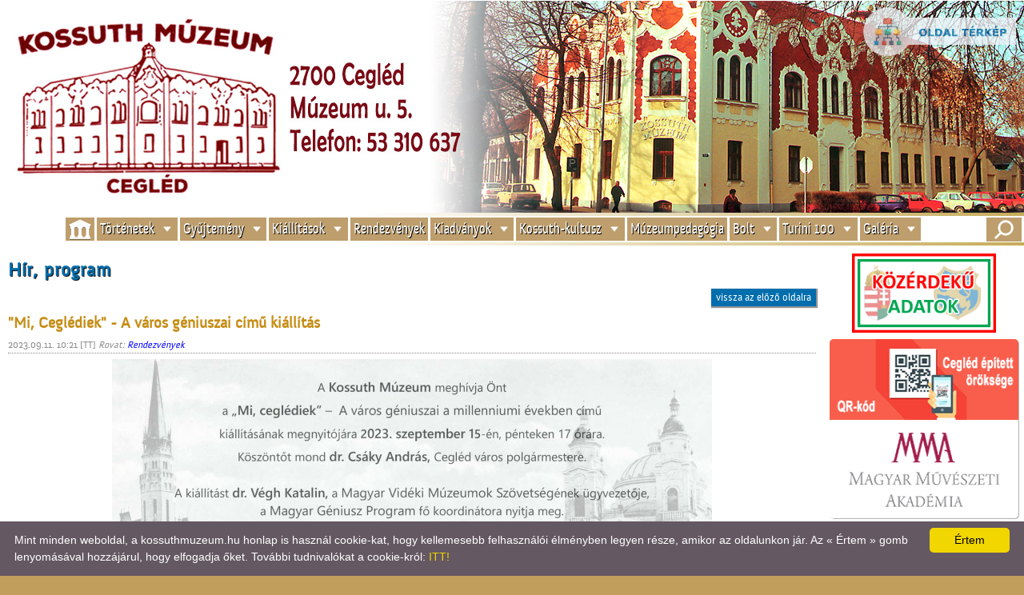

--- FILE ---
content_type: text/html; charset=utf-8
request_url: https://kossuthmuzeum.hu/index.php?t=hir&id=89&x=1709152320
body_size: 11917
content:
<!DOCTYPE html>
<html lang="hu_HU">
<head>

<title>KOSSUTH MÚZEUM CEGLÉD</title>
<meta http-equiv="Content-Type" content="text/html; charset=utf-8" />
<meta name="viewport" content="width=device-width, initial-scale=1.0">
<!-- [if IE]>
<meta http-equiv="X-UA-Compatible" value="IE=Edge">
<meta name="MSSmartTagsPreventParsing" content="true" />
<meta http-equiv="imagetoolbar" content="no" />
<![endif]-->
<meta name="DESCRIPTION" lang="hu-HU" content="A ceglédi Kossuth Múzeum honlapja" />


<!-- *************** //-->
<meta property="og:url" content="https://kossuthmuzeum.hu/index.php?t=hir&amp;id=89&amp;x=1709152320&amp;x=1769257200" />
<meta property="og:type" content="website" />
<meta property="og:title" content="&quot;Mi, Ceglédiek&quot; - A város géniuszai című kiállítás" />
<meta property="og:description" lang="hu-hu" content="" />
<meta property="og:site_name" content="kossuthmuzeum.hu" />
<meta property="og:image" content="https://kossuthmuzeum.hu/akt/tiny_kepek/meghivok/2023/mi_ceglediek_20230915.jpg?x=1769257200" />
<meta property="og:image:type" content="image/jpeg"/> 
<meta property="og:image:width" content="750" />
<meta property="og:image:height" content="353" />
<!-- *************** //-->
<meta name="keywords" lang="hu-hu" content="Cegléd, Cegled, ceglédi, cegledi, honlap, kossuth, múzeum, muzeum, museum, aktuális, kultúra" />
<meta name="author" lang="hu-hu" content="Tánczos Tibor" />
<link rel="shortcut icon" href="favicon.ico" type="image/x-icon" />

<!-- CSS -->
<link rel="stylesheet" href="include/w3.css">
<link rel="stylesheet" href="include/main.css">
<link rel="stylesheet" href="include/kozos.css" type="text/css" media="screen" />

<link rel="stylesheet" href="include/font-awesome.min.css">
<link rel="stylesheet" href="include/superfish.css" media="screen">
<link rel="stylesheet" href="include/superfish-navbar.css" media="screen">
<link rel="stylesheet" href="include/slicknav.css">
<link rel="stylesheet" href="lightbox/css/lightbox.css">
<link rel="stylesheet" href="include/magnific-popup.css">
<link rel="stylesheet" href="include/ui_totop.css">
<link rel="stylesheet" href="include/customscrollbar.css" type="text/css" media="screen" />
<link rel="stylesheet" href="include/chosen.css" type="text/css" media="screen" />
<link rel="stylesheet" href="include/tipsy.css" type="text/css" media="screen" />
<link rel="stylesheet" href="include/responsiveslides.css" type="text/css" media="screen" />

<!--
<link rel="stylesheet" href="include/supersized.css" type="text/css" media="screen" />
<link rel="stylesheet" href="include/supersized.shutter.css" type="text/css" media="screen" />
//-->

<!--[if IE 9]><link rel="stylesheet" href="include/main_ie9.css" type="text/css" /><![endif]-->
<!--[if IE 8]><link rel="stylesheet" href="include/main_ie8.css" type="text/css" /><![endif]-->
<!--[if IE 7]><link rel="stylesheet" href="include/main_ie7.css" type="text/css" /><![endif]-->
<link rel="stylesheet" href="lg/css/lightgallery.css" type="text/css" media="screen" />

<!-- JQUERY -->
<script src="include/jquery-1.12.4.min.js"></script>
<script src="include/tt_jquery.js"></script>
<script src="include/easing.js"></script>
<script type="text/javascript" src="include/tt_stick.js"></script>
<script src="include/jquery.slicknav.min.js"></script>
<script src="include/jquery_ui_totop.js"></script>
<script src="lightbox/js/lightbox.js"></script>
<script src="include/jquery.magnific-popup.min.js"></script>
<script src="include/hoverIntent.js"></script>
<script src="include/superfish.js"></script>
<script src="include/customscrollbar.js"></script>
<script src="include/chosen.jquery.min.js"></script>
<script src="include/tt_hscroll_comp.js"></script>
<script src="include/jquery.easing.min.js"></script>
<script src="include/jquery.jscroll.js"></script>
<script src="include/jquery.tipsy.js"></script>
<script src="lg/js/lightgallery-all.min.js"></script>
<script src="include/modernizr.min.js"></script>
<script src="include/respond.js"></script>
<script src="include/ticker.js"></script>
<script src="include/jquery.ticker.min.js"></script>
<script src="include/responsiveslides.min.js"></script>


<!-- FOR JQUERY LIGHTBOX TOUCH -->
<script src="include/jquery.event.move.js"></script>
<script src="include/jquery.event.swipe.js"></script>	
<script src="include/jquery-ui-slide.min.js"></script>

<!-- JS -->
<script src="include/index.js"></script>
<script src="include/jquery.index.js"></script>

<script type="text/javascript">
//<![CDATA[
var popW=900<sw ? 900 : Math.round(sw*0.9);
var popH=Math.round(sh*0.9)  //600<sh ? 600 : (sh*0.9);	

//******
var mobilSize=false; /* >800px */
function getMobilSize(){
	if($('#fej-menu').is(':visible'))	
	{
		mobilSize=false;
	}
	else{
		mobilSize=true;
	}
}

//Resize: smartresize in (tt_jquery.js)
$(window).smartresize(function(){
	
	//responsiveFonts();
	
	//refresh pdf-s
	if(jQuery.browser.chrome)
	{
		if(jQuery('.embPdf').length)
		{
			jQuery('.embPdf').each(function() { 
					var src= jQuery(this).attr('src');
					jQuery(this).attr('src',src);  
			});			
		}
	}

});	


function goToMobilMenu(){
	if( $('.slicknav_menu').find('.slicknav_btn.slicknav_collapsed').length )
	{	
		$('.slicknav_btn').trigger('click');
	}
	$('html, body').animate({scrollTop:0}, 'slow');
}

//***************************
function updateSlickMenu(){
	if( !$('.slicknav_nav').find('.menuHomeUpdated').length )
	{	
		$('.slicknav_nav').find('a>span.menuHome').append('<span class="menuHomeUpdated" style="margin-left:30px;white-space:nowrap">NYITÓLAP - HOME</span>');
	}
}


//***************************	
jQuery(document).ready(function($){
	
	$('.tt_search').on('click',function(){
		$('#searchDiv').slideToggle(400,function()
		{
			if ( $('#searchDiv').visible()) //true
			{
				setTimeout(function(){
					$('.search_inp').focus().select();
				},20);
			}
		});
	});	
	
	//responsiveFonts();
		
	getMobilSize();
	
	// normal menu fsmenu
	$('#fsmenu').superfish({	
		 cssArrows:true  
	});	
	
	//Fix menü position
	$('.fej-menu').ttSticky({
		top:	5,
		right:	32,
		zindex:	999
	});

	//mobil menu:slicknav
	$('#fsmenu').slicknav({
		label:		'MENÜ',
		beforeOpen: updateSlickMenu,
		duration:	1000,
		easingOpen:	"easeOutBounce"
	});		

	if ($.browser.msie  && parseInt($.browser.version, 10) === 7)
	{
		//fs-menu IE7 arrows:
		var lenyil='<span style="color:#fff;font-size:12px">&nbsp;&nbsp;&#9660;</span>';
		var jobbnyil='<span style="color:#fff;font-size:12px">&nbsp;&nbsp;&#9658;</span>';
		$('ul.sf-menu > li > a.sf-with-ul').append(lenyil);
		$('ul.sf-menu > li > ul > li a.sf-with-ul').append(jobbnyil);

		//tiny ktabla width javitas:
		$( ".ktabla" ).each(function( i ) {
			var kepW=$(this).find('img').outerWidth(true);
			$(this).width(kepW);
		});
	}

	
	jQuery('.modal').on('click',function(){
		var $t=$(this).data('msg');
		$('#modalTartalom').html($t);
		$('#modal').fadeIn(400);
	});	
	
/*
*/

	 // Chosen touch support.
    if ($('.chosen-container').length > 0)
	{
		$('.chosen-container').on('touchstart', function(e){
			e.stopPropagation(); e.preventDefault();
			// Trigger the mousedown event.
			$(this).trigger('mousedown');
		});
    }	

	/* jobb sávban */
	$(".ticker").jCarouselLite({
pause:true, //???????
auto:true, //???????
		
		vertical: true,
		hoverPause:true,
		visible: 2,
		//auto:500,
		speed:3000
	});

	/* Amire büszkék vagyunk */
	$("#ticker").ticker({
	controls: false,
	interval: 5000,
	effect: "fadeIn",
	duration: 1000
	});

	$('.infotool').on('mouseover', function(e){
		var h=$(this).height()-5;
		var text=$(this).data('title');
		var div='<span id="infotoolDiv">'+text+'</span>';
		$('body').append(div);
		var position = $(this).position();
		$("#infotoolDiv").css("top",(position.top +h) + "px").css("left",(position.left - 0) + "px").fadeIn(600); 		
	}).on('mouseout',function(){
		$('#infotoolDiv').remove();
	});
	
}); //end ready


//]]>
</script>

</head>

<body>


<div id="fb-root"></div>
<script language="javascript" type="text/javascript">
/* <![CDATA[ */
(function(d, s, id) {
  var js, fjs = d.getElementsByTagName(s)[0];
  if (d.getElementById(id)) return;
  js = d.createElement(s); js.id = id;
  js.src = 'https://connect.facebook.net/hu_HU/sdk.js#xfbml=1&version=v2.10';
  fjs.parentNode.insertBefore(js, fjs);
}(document, 'script', 'facebook-jssdk'));


jQuery(document).ready(function($) {
  $(window).on("load resize", function(){  
  setTimeout(function() {
  var container_width = $('#fbContainer').width();    
    $('#fbContainer').html('<div class="fb-page" ' + 
    'data-href="https://www.facebook.com/Kossuth-Múzeum-Cegléd-424234627643805"' +
    ' data-width="' + (container_width) + '" data-small-header="true" data-adapt-container-width="true" data-hide-cover="false" data-show-facepile="true"><div class="fb-xfbml-parse-ignore"><blockquote cite="http://www.facebook.com/IniciativaAutoMat"><a href="http://www.facebook.com/IniciativaAutoMat">Auto*Mat</a></blockquote></div></div>');
    FB.XFBML.parse( );    
  }, 100);  
}); 
});


/* ]]> */
</script>


<div id="modal" class="w3-modal">
	<div class="w3-modal-content ">
		<div class="w3-container">
			<span onclick="jQuery('#modal').fadeOut(400)" class="w3-closebtn">&times;</span>
			<div id="modalTartalom"></div>
		</div>
	</div>
</div>

<div class="mobilSearchContainer">
	<form  action="/index.php" method="pre" onsubmit="var r=/^\s*$/i; if(r.test(this.kerszo.value)){alert('Nincs mit keresni!\n\nÍrjon be egy\nkeresendő szót, vagy szótöredéket!');return false}else{return true}" style="display:inline">
		<input type="hidden" name="t" value="kereso" /> 
		<input type="text" name="kerszo" id="kerszo" value="" placeholder="keress!" class="searchInpMobil" />
		<input type="submit" value="keres" class="mobilSearchBtn" />
	</form>
</div>

<div class="layout-wrapper">

<header class="header" id="fej">

	<script type="text/javascript">
//<![CDATA[

$(function () {
	$("#slider1").responsiveSlides({
		maxwidth: 1920, //1280, // 1920,
		speed: 1500,
	});
	
	//$('#fejslider').find('.label').on("click",function(){document.location.href="index.php"}).css('cursor','pointer');
	
	//$('#fejslider > .cimer').css('cursor','pointer').on("click",function(){document.location.href="index.php"});
	
});

//]]>
</script>

<div id="fejslider" style="position:relative;display:table; margin:0 auto;z-index:998">
    <ul class="rslides" id="slider1">
		<li><a href="img/fejslider/03.jpg" data-lightbox="lightbox-fej" title="PATKÓS IRMA CEGLÉDI SZÍNÉSZNŐ HAGYATÉKA" class="zoomincursor"><img src="img/fejslider/03a.jpg" alt=""></a></li><li><a href="img/fejslider/01.jpg" data-lightbox="lightbox-fej" title="A CEGLÉDI KOSSUTH MŰZEUM ÉPÜLETE" class="zoomincursor"><img src="img/fejslider/01a.jpg" alt=""></a></li><li><a href="img/fejslider/06.jpg" data-lightbox="lightbox-fej" title="MÚZEUMOK ÉJSZAKÁJÁN" class="zoomincursor"><img src="img/fejslider/06a.jpg" alt=""></a></li><li><a href="img/fejslider/05.jpg" data-lightbox="lightbox-fej" title="MÚZEUMOK ÉJSZAKÁJÁN" class="zoomincursor"><img src="img/fejslider/05a.jpg" alt=""></a></li><li><a href="img/fejslider/04.jpg" data-lightbox="lightbox-fej" title="RENDEZVÉNY A MÚZEUM ELŐTT" class="zoomincursor"><img src="img/fejslider/04a.jpg" alt=""></a></li><li><a href="img/fejslider/02.jpg" data-lightbox="lightbox-fej" title="KOSSUTH LAJOS CEGLÉDI BESZÉDE" class="zoomincursor"><img src="img/fejslider/02a.jpg" alt=""></a></li>    </ul>

	<!--
	<div class="label cimer" style="position:absolute;left:10px;top:10px;width:8%;z-index:999"><img src="img/fejslider/cegled_cimer.png" class="opAni" style="width:100%;height:auto;border:0 none" alt="CEGLÉD CÍMER" /></div>
	//-->
	
	<!--
	<div class="" style="position:absolute;left:40px;bottom:5px;width:33%;z-index:998"><img src="img/fejslider/cegled_tobb_mit_gondolnad.png" class="opAni" style="width:100%;height:auto;border:0 none" alt="CEGLÉD TÖBB, MINT GONDOLNÁD" /></div>
	//-->
	
	<!--
	<div style="position:absolute;right:10px;top:15%;width:33%;z-index:998"><img src="img/fejslider/logo.png" style="width:100%;height:auto;border:0 none" alt="CEGLÉD TÖBB, MINT GONDOLNÁD" /></div>
	//-->
	
	<div class="label opAniToFull" style="position:absolute;right:10px;top:3%;width:15%;opacity:0.75;z-index:999"><a href="?t=oldalterkep"><img src="img/sitemap.png" style="width:100%;height:auto;border:0 none" alt="OLDALTÉRKÉP" /></a></div>	
	

	<!--
	<div class="lang_deutsch"><a href="javascript:alert('Bald...')"><img src="img/ico/deutsch.png" class="opAni" alt="DEUTSCH" title="DEUTSCH"  /></a></div>			
	
	<div class="lang_english"><a href="javascript:alert('Coming soon...')"><img src="img/ico/english.png" class="opAni" alt="ENGLISH" title="ENGLISH" /></a></div>	
	//-->
	
</div>
	<div class="fejlec">
	
		<!-- MENÜ -->		
		<div class="w3-row fej-menu" id="fej-menu" style="z-index:1; position:relative; margin:0 0 0 auto;">
			<div class="w3-row" id="fsmenuContainer">
				<div class="w3-row tt_menu_vonal_top">&nbsp;</div>
				
				<div class="w3-row tt_menu">
					<ul class="sf-menu" id="fsmenu">
	<li><a href="?t=fooldal"><span class='menuHome' alt='home' title='KEZDŐLAP' /></span></a></li>
	<li><a href="javascript:;">Történetek</a>
		<ul>
			<li><a href="?t=tortenetek">A Kossuth Múzeum története</a></li>
			<li><a href="?t=hetikeptar/hetikeptarak">Heti ceglédi KÉPtár</a></li>
			<li><a href="?t=udvozlet_cegledrol">Üdvözletünket küldjük Ceglédről</a></li>
		</ul>
	</li>
	<li><a href="javascript:;">Gyűjtemény</a>
		<ul>
			<li><a href="?t=gyujtemeny/attekintes">Áttekintés</a></li>
			<li><a href="?t=gyujtemeny/cegledi-kepeslapok">Ceglédi képeslapok</a></li>
			<li><a href="?t=gyujtemeny/gyaszjelentesek">Ceglédi gyászjelentések</a></li>
		</ul>
	</li>
	<li><a href="javascript:;">Kiállítások</a>
		<ul>
			<li><a href="javascript:;">Állandó kiállítások</a>
				<ul>
					<li><a href="?t=kiallitasok/allando-kiallitasok/tukor_valek">Tükör valék</a></li>
				</ul>
			</li>
			<li class="hasSub"><a href="?t=kiallitasok/idoszaki-kiallitasok">Időszaki kiállítások</a>
				<ul>
					<li><a href="?t=kiallitasok/idoszaki-kiallitasok/tudas_es_kozosseg">Tudás és közösség</a></li>
					<li><a href="?t=kiallitasok/idoszaki-kiallitasok/mi_ceglediek">Mi, ceglédiek</a></li>
					<li><a href="?t=kiallitasok/idoszaki-kiallitasok/100_ev_multan">100 év múltán</a></li>
				</ul>
			</li>
			<li><a href="javascript:;">Korábbi időszaki kiállítások</a>
				<ul>
					<li><a href="?t=kiallitasok/idoszaki-kiallitasok/feny_arnyek">Fény | Árnyék | Transzparencia – Ceglédi képzőművészet 2025</a></li>
					<li><a href="?t=kiallitasok/idoszaki-kiallitasok/targyak_es_tortenetek">Tárgyak és Történetek – A Kossuth Múzeum gyűjteményeinek új darabjai</a></li>
					<li><a href="?t=kiallitasok/idoszaki-kiallitasok/vasarok_piacok_portekak">Vásárok, piacok, portékák</a></li>
					<li><a href="?t=kiallitasok/idoszaki-kiallitasok/patkos_irma">Patkó Irma színművésznő</a></li>
					<li><a href="?t=kiallitasok/idoszaki-kiallitasok/oldal_lajos">Oldal Lajos (1894-1979) festőművész kiállítása</a></li>
					<li><a href="javascript:;">Bíbor és arany</a>
						<ul>
							<li><a href="?t=kiallitasok/idoszaki-kiallitasok/bibor-es-arany/01">A Kossuth-kultusz ceglédi hagyománya</a></li>
							<li><a href="?t=kiallitasok/idoszaki-kiallitasok/bibor-es-arany/02">Bevezető a Kossuth-kultuszról</a></li>
							<li><a href="?t=kiallitasok/idoszaki-kiallitasok/bibor-es-arany/03">A ceglédi Kossuth-kultusz</a></li>
							<li><a href="?t=kiallitasok/idoszaki-kiallitasok/bibor-es-arany/04">Az utazó államférfi</a></li>
							<li><a href="?t=kiallitasok/idoszaki-kiallitasok/bibor-es-arany/05">Kossuth Lajos kézírásos hagyatéka az emigrációból</a></li>
							<li><a href="?t=kiallitasok/idoszaki-kiallitasok/bibor-es-arany/06">A ceglédi Kossuth-kultusz 1877-1894. A ceglédiek turini látogatása, 1877. január 24.</a></li>
							<li><a href="?t=kiallitasok/idoszaki-kiallitasok/bibor-es-arany/07">Fotók Kossuth Lajosról</a></li>
							<li><a href="?t=kiallitasok/idoszaki-kiallitasok/bibor-es-arany/08">A ceglédi Kossuth-kultusz 1894-től napjainkig</a></li>
							<li><a href="?t=kiallitasok/idoszaki-kiallitasok/bibor-es-arany/09">A ceglédi Kossuth-kultusz 120 éves a ceglédi Kossuth-szobor</a></li>
							<li><a href="?t=kiallitasok/idoszaki-kiallitasok/bibor-es-arany/10">Kossuth-ábrázolások a képzőművészetben</a></li>
							<li><a href="?t=kiallitasok/idoszaki-kiallitasok/bibor-es-arany/11">A magyar nemzet élő eszményesülése</a></li>
							<li><a href="?t=kiallitasok/idoszaki-kiallitasok/bibor-es-arany/12">Kossuth Lajos képeslapokon</a></li>
							<li><a href="?t=kiallitasok/idoszaki-kiallitasok/bibor-es-arany/13">Kossuth Lajos bélyegeken, emlékbélyegzőkön, emlékborítékokon</a></li>
							<li><a href="?t=kiallitasok/idoszaki-kiallitasok/bibor-es-arany/14">Kossuth Lajos plakátokon</a></li>
							<li><a href="?t=kiallitasok/idoszaki-kiallitasok/bibor-es-arany/15">Kossuth Lajos és a Kossuth-címer</a></li>
							<li><a href="?t=kiallitasok/idoszaki-kiallitasok/bibor-es-arany/16">Kossuth Lajos emléktárgyakon</a></li>
							<li><a href="?t=kiallitasok/idoszaki-kiallitasok/bibor-es-arany/17">Kossuth Lajos papírpénzeken, kitüntetéseken, jelvényeken, érmeken, érméken</a></li>
						</ul>
					</li>
				</ul>
			</li>
		</ul>
	</li>
	<li><a href="?t=rendezvenyek">Rendezvények</a></li>
	<li><a href="javascript:;">Kiadványok</a>
		<ul>
			<li><a href="?t=kiadvanyok/kepeslapok">Képeslapok</a></li>
			<li><a href="?t=kiadvanyok/hirmondo">Múzeumi hírmondó</a></li>
		</ul>
	</li>
	<li><a href="javascript:;">Kossuth-kultusz</a>
		<ul>
			<li><a href="?t=kossuth-kultusz/gyujtemeny">A Kossuth Múzeum Kossuth Gyűjteménye</a></li>
			<li><a href="?t=kiallitasok/idoszaki-kiallitasok/bibor-es-arany/01">Bíbor és arany - időszaki kiállítás</a></li>
			<li><a href="?t=kossuth-kultusz/emlekhelyek">Emlékhelyek</a></li>
			<li><a href="?t=kossuth-kultusz/kiadvanyok">Kiadványok, emléktárgyak</a></li>
			<li><a href="?t=kossuth-kultusz/esemenyek">Események</a></li>
		</ul>
	</li>
	<li><a href="?t=muzeumpedagogia">Múzeumpedagógia</a></li>
	<li><a href="javascript:;">Bolt</a>
		<ul>
			<li><a href="?t=bolt/bolt-kepeslapok">Képeslapok</a></li>
			<li><a href="?t=bolt/bolt-kiadvanyok">Kiadványok</a></li>
			<li><a href="?t=bolt/bolt-cegledi-fuzetek">Ceglédi Füzetek</a></li>
			<li><a href="?t=bolt/bolt-emlekpohar">Emlékpohár</a></li>
			<li><a href="?t=bolt/bolt-hutomagnes">Hűtőmágnes</a></li>
			<li><a href="?t=bolt/bolt-konyvjelzok">Könyvjelzők</a></li>
			<li><a href="?t=bolt/bolt-oklevel">Oklevél</a></li>
			<li><a href="?t=bolt/bolt-varoscimer">Városcímer</a></li>
		</ul>
	</li>
	<li><a href="javascript:;">Turini 100</a>
		<ul>
			<li><a href="?t=turini100/evkonyvek">A ceglédi Turini Százas Küldöttség<br />Múzeumbaráti Kör Évkönyve</a></li>
			<li><a href="?t=turini100/tablo">Az 1877-es küldöttség tagjai</a></li>
			<li><a href="?t=turini100/kiadvanyok">Kiadványok</a></li>
			<li><a href="?t=turini100/tortenetek">Történetek</a></li>
		</ul>
	</li>
	<li><a href="javascript:;">Galéria</a>
		<ul>
			<li><a href="?t=keptarak">Képtárak</a></li>
			<li><a href="?t=videok">Videók</a></li>
		</ul>
	</li>
</ul>
					<div class="tt_search"></div>
				</div>
					
				<div class="w3-row" id="searchDiv" style="display:none;clear:both;padding:5px;">
					<div style="float:right; color:#fff;"  >
						<form  action="" method="pre" onsubmit="var r=/^\s*$/i; if(r.test(this.kerszo.value)){alert('Nincs mit keresni!\n\nÍrjon be egy\nkeresendő szót, vagy szótöredéket!');return false}else{return true}" style="display:inline">
							<input type="hidden" name="t" value="kereso" /> 
							<input type="text" name="kerszo" id="kerszo" class='normal_kerszo search_inp' autofocus value="" placeholder="keress!" style="color:#000!important; padding-left:3px;" /><i class="lupeForInput fa fa-search"></i>
							<input type="submit" value="keres" class="keresogomb w3-btn" style="padding:3px;margin:3px;" />
						</form>
					</div>
				</div>
				<div class="w3-row tt_menu_vonal_bottom">&nbsp;</div>	
			</div>		
		</div>
			</div>
</header>


<article class="main">
<h1 class='cim'>Hír, program</h1>

<div style='text-align:right;margin-bottom:8px;'><button type='button' onclick="history.go(-1)" class='gomb2'>vissza az előző oldalra</button>
</div>
<div id='akt_cont_89' class='akt_cont'>
<h2 id='akt_cim_89' class='akt_cim'>
"Mi, Ceglédiek" - A város géniuszai című kiállítás
</h2>
<div class="akt_datum">2023.09.11. 10:21  [TT] <em>Rovat: <a href="?t=programok">Rendezvények</a></em>
</div>
<p><img class="kcenter" style="max-width: 750px; max-height: auto;" src="akt/tiny_kepek/meghivok/2023/mi_ceglediek_20230915.jpg" alt="" /></p><div class="w3-row" class="hir-lab">
<div class="w3-half ratingTableContainer" id="rate89Val">
<table class='ratingTable'>
			<tr>
			<td class='cell1'>Értékelés:</td>
			<td class='cell2'>
				<ul id='rateUl89' class="rating twostar">
					<li class="one"><a href="javascript:rat('89','1')" title="1 Star">1</a></li>
					<li class="two"><a href="javascript:rat('89','2')" title="2 Stars">2</a></li>
					<li class="three"><a href="javascript:rat('89','3')" title="3 Stars">3</a></li>
					<li class="four"><a href="javascript:rat('89','4')" title="4 Stars">4</a></li>
					<li class="five"><a href="javascript:rat('89','5')" title="5 Stars">5</a></li>
				</ul>
			</td>
			<td class='cell3'><em><strong>2.33</strong>/9</em></td>
			</tr>
			</table></div>
<!-- AddTofacebook -->
<div style='float:right' class="fb-share-button_ tipsy_se" data-href="https://kossuthmuzeum.hu/index.php?t=hir&amp;id=89&amp;x=1769257200" title="Megosztás a Facebook-on"></div>
<!-- AddTofacebook -->
</div>
<!-- container vége -->






<script type='text/javascript'>
//<![CDATA[
function rat(id,r){
	document.getElementById('rate'+id+'Val').innerHTML=r;
	var cl="";
	switch(r)
	{
		case '1':
  			cl="rating onestar";
  			break;
		case '2':
			cl="rating twostar";
			break;
		case '3':
			cl="rating threestar";
			break;
		case '4':
			cl="rating fourstar";
			break;
		case '5':
			cl="rating fivestar";
			break;
		default:
			cl="rating nostar";
	}
	var div='rate'+id+'Val';
	
	jQuery.ajax({
		url: 'akt/update_rating.php',
		type: 'post',
		data: {'id':id,'r':r},
		dataType: "html",
		beforeSend: function(x)
		{
			if( (typeof(div)=='string') && div!='')
			{
				jQuery("#"+div).html("<div style='text-align:center;padding:20px'><img src='img/ajax.gif' alt='Betölt' /><br />Betölt</div>");
			}
		},
		success: function(data)
		{
			jQuery("#"+div).html(data);
		},
		error: function(XMLHttpRequest, textStatus, errorThrown)
		{
			alert("XMLHttpRequest=" + XMLHttpRequest.responseText + "\ntextStatus=" + textStatus + "\nerrorThrown=" + errorThrown);
		}
	});
}
//]]>
</script>





</div></article>
		
	<aside class="aside jobbsav">
	
		<!-- KÖZÉRDEKŰ: //-->
		<a href="?t=kozerdeku/kozerdeku-adatok"><img src="img/kozerdeku_adatok.png" class="opAni" style="display: block; width: 180px; height: 99px; border: 0px none; margin: 0px auto 8px; opacity: 1;" alt="KÖZÉRDEKŰ ADATOK" title="KÖZÉRDEKŰ ADATOK"></a>
		
		
		<!-- QR: //-->
		<a href="?t=qr"><img src="banners/qr.png" class="opAni r5shadow" style="display: block; width: 250px; height: 224px; border: 0px none; margin: 0px auto 3px; opacity: 1;" alt="CEGLÉD ÉPÍTETT ÖRÖKSÉGE" title="CEGLÉD ÉPÍTETT ÖRÖKSÉGE">
		<p style="text-align:center;font-size:85%;margin-bottom:10px">A projekt a Magyar Művészeti Akadémia támogatásával valósult meg.</p></a>		
		
		
		<!-- NKA: //-->
		<a href="?t=nka"><img src="banners/nka.png" class="opAni r5shadow" style="display: block; width: 250px; height: 224px; border: 0px none; margin: 0px auto 10px; opacity: 1;" alt="NKA" title="NKA">
		<p style="text-align:center;font-size:85%;margin-bottom:10px">NKA pályázatok</p></a>
		
		<!-- GDPR: //-->	
		<a href="?t=adatvedelem/adatvedelmi-tajekoztatok"><img src="img/banners/gdpr.jpg" class="opAnir r5shadow" style="display:block; width:250px; border:0 none; margin:0 auto 8px auto" alt="GDPR" title="GDPR" /></a>

		<!-- ESEMÉNYNAPTÁR: //-->
		<div class="box">
			<h1 class="csCim">Eseménynaptár</h1>
			<div id="naptar_div">
				
<script type="text/javascript">
//<![CDATA[
//********************
function updateCalendar()
{
	var date_year	=document.calendar_form.date_year.value;
	var date_month	=document.calendar_form.date_month.value;

	jQuery.ajax({
		url: "naptar.php",
		type: "post",
		data: ({'date_year':date_year,'date_month':date_month,'esd':''}),
		dataType: "html",
		success: function(data)
		{
			jQuery('#naptar_div').html(data);
		}
	});
}

//********************
function calMonthPager(x)
{
	var currY=document.calendar_form.date_year.selectedIndex;
	var newY=currY;
	var currM=document.calendar_form.date_month.selectedIndex;
	var newM=document.calendar_form.date_month.selectedIndex+x;
	
	switch(newM)
	{
		case -1:
			newM=11;
			if(newY>=1)
			{
				newY=currY-1;
			}
			break;

		case 12:
			newM=0;
			if(newY<=6)
			{
				newY=currY+1;
			}
			break;
	}
	document.calendar_form.date_year.selectedIndex=newY;
	document.calendar_form.date_month.selectedIndex=newM;
	updateCalendar();
}
//********************
function cc(x){
	document.calendar_form.esd.value=x;
	document.calendar_form.submit();
}
//]]>
</script>

<table id='calendar'>
<col />
<col />
<col />
<col />
<col />
<col />
<col />
<tr>
<th colspan='7' class='datum'>

<form name='calendar_form' action='?t=fooldal' method='post' style='display:inline'>
<input type='hidden' name='esd' id='esd' value='' />

<select name='date_year' class='date_year' id='date_year' onchange="updateCalendar()">
<option value='2016'>2016</option>
<option value='2017'>2017</option>
<option value='2018'>2018</option>
<option value='2019'>2019</option>
<option value='2020'>2020</option>
<option value='2021'>2021</option>
<option value='2022'>2022</option>
<option value='2023'>2023</option>
<option value='2024'>2024</option>
<option value='2025'>2025</option>
<option value='2026' selected='selected'>2026</option>
<option value='2027'>2027</option>
<option value='2028'>2028</option>
<option value='2029'>2029</option>
<option value='2030'>2030</option>
<option value='2031'>2031</option>
</select>

<select name='date_month' class='date_month' id='date_month' onchange="updateCalendar()">
<option value='01' selected='selected'>január</option>
<option value='02'>február</option>
<option value='03'>március</option>
<option value='04'>április</option>
<option value='05'>május</option>
<option value='06'>június</option>
<option value='07'>július</option>
<option value='08'>augusztus</option>
<option value='09'>szeptember</option>
<option value='10'>október</option>
<option value='11'>november</option>
<option value='12'>december</option>
</select><a href='javascript:;' onclick="calMonthPager(-1)"  title='december'><span class="faw prev_month">&#xf0d9;</span></a><a href='javascript:;' onclick="calMonthPager(+1)"  title='február'><span class="faw next_month">&#xf0da;</span></a></form>
</th>
</tr>

<tr class='hetnapok'>
<th>Hé</th>
<th>Ke</th>
<th>Sz</th>
<th>Cs</th>
<th>Pé</th>
<th>Sz</th>
<th class='vasarnap'>Va</th>
</tr>

<tr>
<td class='ures'>&nbsp;</td>
<td class='ures'>&nbsp;</td>
<td class='ures'>&nbsp;</td>
<td><a href='?t=akt/napi_esemenyek&amp;esd=1767225600' title='2026.01.01.'>1</a></td>
<td><a href='?t=akt/napi_esemenyek&amp;esd=1767312000' title='2026.01.02.'>2</a></td>
<td><a href='?t=akt/napi_esemenyek&amp;esd=1767398400' title='2026.01.03.'>3</a></td>
<td><a href='?t=akt/napi_esemenyek&amp;esd=1767484800' title='2026.01.04.'>4</a></td>
</tr>
<tr>
<td><a href='?t=akt/napi_esemenyek&amp;esd=1767571200' title='2026.01.05.'>5</a></td>
<td><a href='?t=akt/napi_esemenyek&amp;esd=1767657600' title='2026.01.06.'>6</a></td>
<td><a href='?t=akt/napi_esemenyek&amp;esd=1767744000' title='2026.01.07.'>7</a></td>
<td><a href='?t=akt/napi_esemenyek&amp;esd=1767830400' title='2026.01.08.'>8</a></td>
<td><a href='?t=akt/napi_esemenyek&amp;esd=1767916800' title='2026.01.09.'>9</a></td>
<td><a href='?t=akt/napi_esemenyek&amp;esd=1768003200' title='2026.01.10.'>10</a></td>
<td><a href='?t=akt/napi_esemenyek&amp;esd=1768089600' title='2026.01.11.'>11</a></td>
</tr>
<tr>
<td><a href='?t=akt/napi_esemenyek&amp;esd=1768176000' title='2026.01.12.'>12</a></td>
<td><a href='?t=akt/napi_esemenyek&amp;esd=1768262400' title='2026.01.13.'>13</a></td>
<td><a href='?t=akt/napi_esemenyek&amp;esd=1768348800' title='2026.01.14.'>14</a></td>
<td><a href='?t=akt/napi_esemenyek&amp;esd=1768435200' title='2026.01.15.'>15</a></td>
<td><a href='?t=akt/napi_esemenyek&amp;esd=1768521600' title='2026.01.16.'>16</a></td>
<td><a href='?t=akt/napi_esemenyek&amp;esd=1768608000' title='2026.01.17.'>17</a></td>
<td><a href='?t=akt/napi_esemenyek&amp;esd=1768694400' title='2026.01.18.'>18</a></td>
</tr>
<tr>
<td><a href='?t=akt/napi_esemenyek&amp;esd=1768780800' title='2026.01.19.'>19</a></td>
<td><a href='?t=akt/napi_esemenyek&amp;esd=1768867200' title='2026.01.20.'>20</a></td>
<td><a href='?t=akt/napi_esemenyek&amp;esd=1768953600' title='2026.01.21.'>21</a></td>
<td><a href='?t=akt/napi_esemenyek&amp;esd=1769040000' title='2026.01.22.'>22</a></td>
<td><a href='?t=akt/napi_esemenyek&amp;esd=1769126400' title='2026.01.23.'>23</a></td>
<td class='ma'><a href='?t=akt/napi_esemenyek&amp;esd=1769212800' title='2026.01.24.'>24</a></td>
<td><a href='?t=akt/napi_esemenyek&amp;esd=1769299200' title='2026.01.25.'>25</a></td>
</tr>
<tr>
<td><a href='?t=akt/napi_esemenyek&amp;esd=1769385600' title='2026.01.26.'>26</a></td>
<td><a href='?t=akt/napi_esemenyek&amp;esd=1769472000' title='2026.01.27.'>27</a></td>
<td><a href='?t=akt/napi_esemenyek&amp;esd=1769558400' title='2026.01.28.'>28</a></td>
<td><a href='?t=akt/napi_esemenyek&amp;esd=1769644800' title='2026.01.29.'>29</a></td>
<td><a href='?t=akt/napi_esemenyek&amp;esd=1769731200' title='2026.01.30.'>30</a></td>
<td><a href='?t=akt/napi_esemenyek&amp;esd=1769817600' title='2026.01.31.'>31</a></td>
<td class='ures'>&nbsp;</td>
</tr>
</table>
			</div>
		</div>
		
		<!-- Aktuális (Következő) programok //-->
		<div id="next_programs">

<div class="box">
<h1 class='csCim'>Aktuális programok</h1>
<span style='color:#999'>2025.12.04. - 2026.04.12.</span>
<div style='color:#999;margin-bottom:6px;'><a href="?t=akt/napi_esemenyek&amp;esd=1776038399#akt_cont_105"><b>100 év múltán - kiállítás megnyitó</b></a></div>
<span style='color:#999'>2025.09.16. - 2026.09.25.</span>
<div style='color:#999;margin-bottom:6px;'><a href="?t=akt/napi_esemenyek&amp;esd=1790380799#akt_cont_102"><b>TUDÁS ÉS KÖZÖSSÉG</b></a></div>
</div>
</div>

		
		<h1 class="csCim">Heti ceglédi képtár</h1>
<div id="tickerContainer">
<div class="ticker">
<ul>
<li><a href='?t=keptar/keptar&amp;id=36'><img src="keptar/keptarak/36.jpg" class="opAni zoomincursor" alt="" />
								<h1>A ceglédi tanyasi tanítókról</h1></a></li><li><a href='?t=keptar/keptar&amp;id=28'><img src="keptar/keptarak/28.jpg" class="opAni zoomincursor" alt="" />
								<h1>Unghváry László árjegyzéke</h1></a></li><li><a href='?t=keptar/keptar&amp;id=29'><img src="keptar/keptarak/29.jpg" class="opAni zoomincursor" alt="" />
								<h1>Névtábla a dr. Gombos Lajos utcából</h1></a></li><li><a href='?t=keptar/keptar&amp;id=42'><img src="keptar/keptarak/42.jpg" class="opAni zoomincursor" alt="" />
								<h1>A Nagytemplom</h1></a></li><li><a href='?t=keptar/keptar&amp;id=30'><img src="keptar/keptarak/30.jpg" class="opAni zoomincursor" alt="" />
								<h1>Vasat, vasárut vásároljunk a Berger vaskereskedésben</h1></a></li><li><a href='?t=keptar/keptar&amp;id=62'><img src="keptar/keptarak/62.jpg" class="opAni zoomincursor" alt="" />
								<h1>A ceglédi Vasutas Dalkarról</h1></a></li><li><a href='?t=keptar/keptar&amp;id=55'><img src="keptar/keptarak/55.jpg" class="opAni zoomincursor" alt="" />
								<h1>A lopakodó történelem</h1></a></li><li><a href='?t=keptar/keptar&amp;id=24'><img src="keptar/keptarak/24.jpg" class="opAni zoomincursor" alt="" />
								<h1>Kossuth Lajos portréja</h1></a></li><li><a href='?t=keptar/keptar&amp;id=58'><img src="keptar/keptarak/58.jpg" class="opAni zoomincursor" alt="" />
								<h1>Se nem Kossuth, se nem Arany…</h1></a></li><li><a href='?t=keptar/keptar&amp;id=41'><img src="keptar/keptarak/41.jpg" class="opAni zoomincursor" alt="" />
								<h1>A Czeglédi Népbank Rt. épülete</h1></a></li></ul>
</div>
</div>

		<!-- TÉRKÉP: //-->	
		<div id="terkep" class="box" style="margin:0;padding:0">
			<h1 class="csCim">Térkép</h1>
			<iframe src="https://www.google.com/maps/embed?pb=!1m18!1m12!1m3!1d8127.830478188681!2d19.796230716446168!3d47.17080326369306!2m3!1f0!2f0!3f0!3m2!1i1024!2i768!4f13.1!3m3!1m2!1s0x0%3A0x38f2f9bafa722937!2sKossuth+M%C3%BAzeum+Cegl%C3%A9d!5e0!3m2!1shu!2shu!4v1467973631499" style="width:100%;height:auto;" frameborder="0" style="border:0" allowfullscreen></iframe>
		</div>			

	</aside>	



<!-- Footer  -->
<footer class="footer  w3-container lab">
		
	<div class="lab-wrapper">
		<section class="lab-columns">
			<div class="lab-column k">
				<h2 style="text-align: center;">Amire büszkék vagyunk...</h2>
<p><a href="html_oldalak/tiny_kepek/html/fooldal/unesco_n.jpg" target="_blank" rel="noopener noreferrer" data-lightbox="lightbox-buszke"><img class="kcenter radius10" style="width: 350px; height: auto;" src="html_oldalak/tiny_kepek/html/fooldal/unesco.jpg" /></a></p>
<br style='clear:both' />

	
			</div>
			
			<div class="lab-column z" >
				<h2 id="informacio" style="text-align: center;">Információ</h2>
<p>&nbsp;</p>
<h2><strong>Belépődíj:</strong></h2>
<p>&nbsp;</p>
<p>Az árak 2025.10.01-jétől megváltoztak.<br /><strong><a class="link_pdf" href="html_oldalak/tiny_files/pdf/belepo_arak/belepojegy_arak_20251001.pdf" target="_blank" rel="noopener noreferrer">A részletes információkért kattintson ide!&nbsp;</a></strong></p>
<p>&nbsp;</p>
<hr class="divider2" style="margin-top: -1em;" />
<h2 id="nyitvatartas"><strong>Nyitva tartás:</strong></h2>
<p><span style="color: #339966;"><strong>keddtől vasárnapi 9-17 óráig.</strong></span></p>
<p><span style="color: #ff0000;">HÉTFŐN ZÁRVA</span></p>
<p>&nbsp;</p>
<p>&nbsp;</p>
<hr class="divider2" style="margin-top: -1em;" />
<h2><strong>Munkatársak:</strong></h2>
<p>Zakar József igazgató, múzeumpedagógus&nbsp;<a class="elevel" href="#" data-u="zakarjozsef">Kattintson ide!</a></p>
<p>&nbsp;</p>
<p>Farkas Ildikó gyűjteménykezelő</p>
<p>Gyura Sándor etnográfus&nbsp; <a class="elevel" href="#" data-u="gyurasandor">Kattintson ide!</a></p>
<p>Kisfaludi István kiállításrendező, fényképész</p>
<p>Mala Enikő restaurátor</p>
<p>Reznák Erzsébet történész&nbsp; <a class="elevel" href="#" data-u="reznakerzsebet">Kattintson ide!</a></p>
<p>Tánczos Tibor webmester&nbsp;<a class="elevel" href="#" data-u="tanczostibor">Kattintson ide!</a></p>
<br style='clear:both' />

				<hr class="divider2" style="margin-top:-1em"/>
				
				<div id="fb" class="box box_fb">
					<h1 class="csCim">Facebook oldalunk</h1>
					<div id="fbContainer"  style="display:table; width:100%; margin:0 auto;	text-align:center;">
						<div class="fb-page" data-href="https://www.facebook.com/Kossuth-Múzeum-Cegléd-424234627643805" data-width="700" data-small-header="false" data-hide-cover="false" data-show-facepile="true" adapt_container_width="true"></div>
					</div>
				</div>				
			</div>
		  
			<div class="lab-column b">
				<h2 id="elerhetosegeink" style="text-align: center;">Elérhetőségeink</h2>
<table style="margin: 8px auto; border-spacing: 2px;">
<tbody>
<tr>
<td style="vertical-align: top; text-align: right;"><img class="kcenter" style="width: 50px; height: auto;" src="html_oldalak/tiny_kepek/iconok/cim.png" /></td>
<td>
<p><strong>Kossuth Múzeum</strong></p>
<p><strong>2700 Cegléd, Múzeum utca 5.</strong></p>
</td>
</tr>
<tr>
<td style="vertical-align: top; text-align: right;"><img class="kcenter" style="width: 50px; height: auto;" src="html_oldalak/tiny_kepek/iconok/tel.png" /></td>
<td><strong>+36 (53) 310 637</strong></td>
</tr>
<tr>
<td style="vertical-align: top; text-align: right;"><img class="kcenter" style="width: 50px; height: auto;" src="html_oldalak/tiny_kepek/iconok/mail.png" /></td>
<td><a class="elevel" href="#" data-u="kossuthmuzeum">Kattintson ide!</a></td>
</tr>
<tr>
<td style="vertical-align: top; text-align: right;"><img class="kcenter" style="width: 50px; height: auto;" src="html_oldalak/tiny_kepek/iconok/facebook.png" /></td>
<td><strong><a href="https://www.facebook.com/Kossuth-Múzeum-Cegléd-424234627643805" target="_blank" rel="noopener noreferrer">Kossuth-Múzeum-Cegléd</a></strong></td>
</tr>
<tr>
<td style="vertical-align: top; text-align: right;"><img class="kcenter" style="width: 50px; height: auto;" src="html_oldalak/tiny_kepek/iconok/facebook.png" /></td>
<td><strong><a href="https://www.facebook.com/Turini-Sz%C3%A1zas-K%C3%BCld%C3%B6tts%C3%A9g-M%C3%BAzeumbar%C3%A1ti-K%C3%B6r-852808361428231" target="_blank" rel="noopener noreferrer">Turini-Százas-Küldöttség- - Múzeumbaráti-Kör</a></strong></td>
</tr>
<tr>
<td style="vertical-align: top; text-align: right;"><img class="kcenter" style="width: 50px; height: auto;" src="html_oldalak/tiny_kepek/iconok/facebook.png" /></td>
<td><strong><a href="https://www.facebook.com/A-cegl%C3%A9di-fogolyt%C3%A1bor-1944-1946-486245861540849" target="_blank" rel="noopener noreferrer">A-ceglédi-fogolytábor-1944-1946</a></strong></td>
</tr>
</tbody>
</table>
<p style="text-align: center;"><a href="index.php?t=irjon-nekunk"><strong>@ ÍRJON NEKÜNK!</strong></a></p>
<p style="text-align: center;"><strong><a href="index.php?t=irjon-nekunk#utvonalterv">ÚTVONAL TERVEZÉS</a></strong></p>
<div style="display: none;"><a title="ankara eşya depolama" href="https://www.depolamaankara.com/">ankara eşya depolama</a> <a title="ankara web tasarım" href="https://www.webankaratasarim.com/">ankara web tasarım</a><a title="termal kamera" href="http://www.sentezgroup.com.tr/termal/">termal kamera</a> <a title="ankara tercüme" href="http://firattercume.com.tr/">ankara Tercüme</a></div>
<br style='clear:both' />

	

				
			</div>
		</section>	
	</div>
	
	
	

	<div style="font-size:80%;margin-top:10px;">
<p>A lap <b>0.167</b> másodperc alatt készült el. | 
<a href="?t=copyright">Copyright 2026 &copy; kossuthmuzeum.hu</a>, design by: <span style="display:inline-block;"><a class="elevel" href="#" data-u="tanczostibor" style="font-weight:normal;padding:0 4px;">Tánczos Tibor</a></span> | <a href="?t=irjon-nekunk">ÍRJON NEKÜNK!</a> | <a href="?t=oldalterkep">OLDALTÉRKÉP</a> | <a href="?t=impresszum">IMPRESSZUM</a> |<br />
A látogatók száma 2020.12.1-jétől: <b>1936335</b> | Ebben a hónapban: <b>41926</b> | Ma: <b>492</b> | jelenleg: <b>1</b> | <a href='javascript:;' onclick="popframe('stat/statistic.php?l=m','STATISZTIKA',popW,'410','m').show()"><i class='fa fa-bar-chart'></i> Statisztika</a></p>
</div>
</footer>

</div> <!-- layout-wrapper vége -->
	
	

	<div class="w3-container footerlab">
<!--			
		<a class="modal" data-msg="<p style='text-align:center;color:red'>Itt lenne valami link: <a href='http://www.cegled.hu'  target='_blank'>CEGLÉD</a>">Kattints ide!</a>
//-->			
	</div>

	
<script type="text/javascript" id="cookieinfo"
	src="include/cookie_warning.js"
	data-bg="#645862"
	data-fg="#FFFFFF"
	data-link="#F1D600"
	data-cookie="CookieInfoScript"
	data-text-align="left"
	data-moreinfo="?t=adatvedelem/cookie-tajekoztato"
	data-message="Mint minden weboldal, a kossuthmuzeum.hu honlap is használ cookie-kat, hogy kellemesebb felhasználói élményben legyen része, amikor az oldalunkon jár. Az &laquo; Értem &raquo; gomb lenyomásával hozzájárul, hogy elfogadja őket. További tudnivalókat a cookie-król:"	
	data-linkmsg ="ITT!"
    data-close-text="Értem">
</script>

<div id="bottomMobilBtn" class="faw" onclick="goToMobilMenu()"></div>
		
</body>
</html>



--- FILE ---
content_type: text/css
request_url: https://kossuthmuzeum.hu/include/kozos.css
body_size: 16761
content:

/* KÖZÖS a tiny editorokkal */

*{
	box-sizing: border-box;
}

/* ************* */
h1,h2,h3,h4,h5,h6,p,form{
    margin:0;
    padding:0;
}

h1{
    font-size:1.4em;
}

h2{
    font-size:1.2em;
}

h3{
    font-size:1em;
}

h4,h5,h6{
    font-size:0.9em;
}

button{
    font-size:13px;
    font-weight: normal;
}

iframe,
object{
	z-index:0!important;
}

h1.cim{
    font-size:1.4em;
    color: #006dad; /* 0175ac */
    margin-top:6px;
    margin-bottom:6px;
    text-shadow: 1px 1px 1px #000; 
    letter-spacing:1px;
}

h2.cim{
    font-size:1.2em;
    color: #006dad;
    margin-top:5px;
    margin-bottom:5px;
    text-shadow: 1px 1px 1px #000;
}

h3.cim{
    font-size:1em;
    font-weight: bold;
    color: #006dad;
    margin-top:5px;
    margin-bottom:5px;
    text-shadow: 1px 1px 1px #000;
}

h1.alcim,
h2.alcim,
h3.alcim{
	color:#ff6600;
}

h1.alcim{
	font-size:1.4em;
    margin-top:0;
    margin-bottom:0;
	padding:0;	
}
h2.alcim{
	font-size:1.2em;
    margin-top:0;
    margin-bottom:0;
	padding:0;		
}
h3.alcim{
	font-size:1em;
    margin-top:0;
    margin-bottom:0;
	padding:0;		
}




ul,ol{
	margin-top:5px;
	margin-bottom:5px;
	margin-left:1.2em;
}

ul li,
ol li{
    margin-left: 0;	
	padding:0;
}

/*
ul.kepmelle,
ol.kepmelle{
	overflow: hidden;
}
*/

ul.kepmelle,
ol.kepmelle{
    /*
	list-style: outside disc;
	*/
	overflow: hidden;
    margin-left: 1.5em;
}
ul.kepmelle li,
ol.kepmelle li {
    position: relative;
    left: 2em;
    padding-right: 2em;    
}​

/* *********** */

/* override user-agent style */
a{
	text-decoration: none !important;
}

a:link, a:visited{
	color: #00f;
	/**/
	text-decoration: none !important;
	
}

a:active, a:hover{
	color: #f00;
	/**/
	text-decoration:none !important;
	
}

.clear_both{clear:both;}

.shadow{
	box-shadow: 4px 4px 4px #959595; 
	-ms-filter: "progid:DXImageTransform.Microsoft.Shadow(Strength=4, Direction=135, Color='#636363')"; 
	filter: progid:DXImageTransform.Microsoft.Shadow(Strength=4, Direction=135, Color='#636363');
}

video,
.kshadow{
	padding: 6px !important;
	border: 1px rgba(0,0,0,.4) solid !important;
	background-color: white !important;
	border-radius: 6px !important;
	box-shadow: 1px 1px 5px 2px rgba(0, 0, 0, 0.2) !important;
}

.textShadow{
    text-shadow: 1px 1px 1px #000;  
}

/* ********** */
.ures1 {height:1px; line-height: 1px; content: ""; display:block; margin:0; }
.ures2 {height:2px; line-height: 2px; content: ""; display:block; margin:0;}
.ures4 {height:4px; line-height: 4px; content: ""; display:block; margin:0;}
.ures8 {height:8px; line-height: 8px; content: ""; display:block; margin:0;}

/* ********* */
ul.lnk {
	margin:0!important;
	list-style-type: none;
	margin:5px 0 5px 0px;
	padding:0 0 0 20px;
	line-height:140%;
	display:inline-block;	
	color: #006dad;
}

ul.lnk li:before {
    content: "➤ ";  /* ■    ➤ ➢ ➵ ➲ ➛ ➭ */
    color: #006dad;
    font-size: 14px;
}
ul.lnk li:hover:before{
    color: #f00;
}

ul.lnk li,
ul.lnk li a {
	margin: 0 -3px;
	text-decoration: none;
	border-radius:4px;
}

ul.lnk li a {
	color:#006dad;	
	padding:2px 4px;
	display:inline-block;
	cursor: pointer !important;
}
ul.lnk li a:hover {
	color:#fff !important;
	background-color:#006dad;	
	text-decoration: none;
}

ul.lnk li a:active {
	color:#fff;
	background-color:#f00;	
	text-decoration: none;
}

/* ************** */
a.link_pdf, a.link_doc, a.link_docx, a.link_rtf, a.link_xls, a.link_xlsx, a.link_txt, a.link_zip, a.link_internet, a.link_mp3 {
	padding: 8px 4px 0 22px;
	line-height: 200%;
	text-decoration:none;
}
a.link_pdf:hover, a.link_doc:hover, a.link_docx:hover, a.link_rtf:hover, a.link_xls:hover, a.link_xlsx:hover, a.link_txt:hover, a.link_zip:hover, a.link_internet:hover, a.link_mp3:hover {
	padding: 8px 4px 0 22px;
	line-height: 200%;
	text-decoration:none;
	color:#f00;
}

a.link_pdf{
	background: url(../img/ico/pdf.png) left 90% no-repeat;
}
a.link_pdf:hover{
	background: url(../img/ico/pdf_on.png) left 90% no-repeat;
}

a.link_doc,a.link_docx,a.link_rtf{
	background: url(../img/ico/word.png) left 90% no-repeat;
}
a.link_doc:hover,a.link_docx:hover,a.link_rtf:hover{
	background: url(../img/ico/word_on.png) left 90% no-repeat;
}

a.link_xls,a.link_xlsx{
	background: url(../img/ico/xls.png) left 90% no-repeat;
}
a.link_xls:hover,a.link_xlsx:hover{
	background: url(../img/ico/xls_on.png) left 90% no-repeat;
}


a.link_txt{
	background: url(../img/ico/txt.png) left 90% no-repeat;
}
a.link_txt:hover{
	background: url(../img/ico/txt_on.png) left 90% no-repeat;
}

a.link_zip{
	background: url(../img/ico/zip.png) left 90% no-repeat;
}
a.link_zip:hover{
	background: url(../img/ico/zip_on.png) left 90% no-repeat;
}

a.link_internet{
	background: url(../img/ico/internet.png) left 90% no-repeat;
}
a.link_internet:hover{
	background: url(../img/ico/internet_on.png) left 90% no-repeat;
}

a.link_mp3{
	background: url(../img/ico/mp3.png) left 90% no-repeat;
}
a.link_mp3:hover{
	background: url(../img/ico/mp3_on.png) left 90% no-repeat;
}


/* *************************************** */
ul.pdflnk li{
	list-style-image: url('../img/ico/pdf.png');
}
ul.pdflnk li:hover{
	list-style-image: url('../img/ico/pdf_on.png');
}

ul.ziplnk li{
	list-style-image: url('../img/ico/zip.png');
}
ul.ziplnk li:hover{
	list-style-image: url('../img/ico/zip_on.png');
}

ul.wordlnk li{
	list-style-image: url('../img/ico/word.png');
}
ul.wordlnk li:hover{
	list-style-image: url('../img/ico/word_on.png');
}

ul.exellnk li{
	list-style-image: url('../img/ico/xls.png');
}
ul.exellnk li:hover{
	list-style-image: url('../img/ico/xls_on.png');
}

ul.urllnk li{
	list-style-image: url('../img/ico/internet.png');
}
ul.urllnk li:hover{
	list-style-image: url('../img/ico/internet_on.png');
}

ul.pdflnk li.nolnk,
ul.ziplnk li.nolnk,
ul.wordlnk li.nolnk,
ul.exellnk li.nolnk,
ul.urllnk li.nolnk{
	list-style-image:none;
	list-style-type:none;
}

/**/
ul.pdflnk li a,
ul.ziplnk li a,
ul.wordlnk li a,
ul.exellnk li a,
ul.urllnk li a{
	/*
	display:block;
	*/
	padding: 2px 5px;
}



/*
ul.pdflnk li:hover,
ul.pdflnk li a:hover,

ul.ziplnk li:hover,
ul.ziplnk li a:hover,

ul.wordlnk li:hover,
ul.wordlnk li a:hover,

ul.exellnk li:hover,
ul.exellnk li a:hover,

ul.urllnk li:hover,
ul.urllnk li a:hover{
	color:#fff !important;
	background-color:#006dad;
	border-radius:4px;
	
}
*/

ul.pdflnk li a:hover,


ul.ziplnk li a:hover,


ul.wordlnk li a:hover,


ul.exellnk li a:hover,

ul.urllnk li:hover,
ul.urllnk li a:hover{
	color:#fff;
	background-color:#006dad;
	border-radius:4px;
	text-decoration: none;
}


/* ************** */
table.felsorol{
	border-collapse:separate;	
	border-spacing:0;
	height:auto;

	border:1px solid #ccc;	
	overflow:hidden !important;
	color:#000; 
	background:transparent;	
}

table.felsorol th{

	overflow:hidden;
	
	color:#666;
	background-color:#ccc; /* 70a4d8  */
	background-image: none;
	padding:3px;
	margin:0;
	border:0 none;
	border-right:1px solid #fff;	
}

table.felsorol th:last-child{
	border-right:0 none;
}


table.felsorol td{
	/*
	background-color:#fff;	
	*/
	
	vertical-align:top;
	border-color:#fff;
	border-right:1px solid #ccc;
	border-top:1px solid #ccc;
	padding:3px !important;
}
table.felsorol td:last-child{
	border-right:0 none;
}


table.felsorol tr.kiemelt td{
	background-color: #f00 !important;
	color:#fff !important;
}


table.felsorol tr:nth-child(even) {background-color: #ffd}
table.felsorol tr:nth-child(odd) {background-color: #fff;}

table.felsorol tr:first-child {background-color: transparent!important}
table.felsorol tr:last-child {background-color: transparent!important}


table.felsorol tr:hover{background-color: #def!important}

table.felsorol td.bal{
	text-align:right!important;
	white-space:nowrap;
}

/* ********* */
table.adat{
	width:100%;
	border-collapse:collapse;	
	height:auto;
	border:0 none;
}

table.adat th{
	vertical-align:top;
	padding:5px;
	background-color:#eee;
}

table.adat td{
	vertical-align:top;
	padding:5px;
}

table.adat tr td:first-child{
	text-align:right!important;
	white-space:nowrap;
}
table.adat tr:hover{background-color: #def}







/* ********************************** */
table.palyazatok{
  width: 100%;
  table-layout: fixed;	
	
}
table.palyazatok th:first-child,
table.palyazatok td:first-child{
	width:40%!important;
	
}
table.palyazatok td ul{
	margin:0;
	padding-left: 1em;
}

/**/
table.palyazatok td ul>li{
	margin-left:0;
	padding-left:0px;
}





/* ************** */
table.felsorol_noborder{
	border-collapse: collapse;
	border-spacing:0;
	overflow:hidden;
	color:#000; 
	background-color:#fff;
	border:0 none;
	border-radius:10px;
}

table.felsorol_noborder th{
	color:#fff;
	background-color:#70a4d8;
	background-image: none;
	padding:3px;
	margin:0;
	border:0 none;
	border-right:1px solid #fff;	
}

table.felsorol_noborder tr:first-child th:first-child{
	border-radius: 10px 0 0 0;
}
table.felsorol_noborder tr:first-child th:last-child{
	border-radius: 0 10px 0 0;
	border-right:0 none;
}

table.felsorol_noborder tr:last-child th:first-child{
	border-radius: 0 0 0 10px;
}
table.felsorol_noborder tr:last-child th:last-child{
	border-radius: 0 0 10px 0;
	border-right:0 none;
}

table.felsorol_noborder td{
	border:0 none;
	padding:3px !important;
}


table.felsorol_noborder tr:nth-child(even) {background-color: #ffd}
table.felsorol_noborder tr:nth-child(odd) {background-color: #fff}
table.felsorol_noborder tr:hover{background-color: #def;}


/* **************** */
span.dropcap{
/*
	display:inline-block;
	*display:inline;
	zoom: 1;
*/
	float: left;
	color: #c7ac5a;
	font-size: 75px;
	line-height: 60px;
	padding:4px 8px 3px 0;
	font-family:"courgette";

	/*
	font-style: italic;	
	font-weight: bold;
	*/
}

/* **************** */
hr {
    display:block;
    height: 0px;
    margin: 0;
    padding: 0;
    color: #def;
    background-color: transparent;
    border: 0;
    border-top: 1px solid #70a4d8;
}

/* ************* */
img.kleft{
	float:left;
	margin:0 12px 7px 0;
	border:0 none;
}

img.kright{
	float:right;
	margin:0 0 7px 12px;
	border:0 none;
}

img.kcenter{
	float:none;
	display:block;
	margin:6px auto;
	border:0 none;
}

.radius10{
	border-radius:10px;
}
.radius5{
	border-radius:5px;
}


.faw{
font-family:fontawesome;
line-height:100%;
padding:2px 5px;
margin:0px 5px 0px 0px;
vertical-align:middle;
}

/* *************************************** */
ol {
    counter-reset: item;
	margin-left:20px!important;
	padding-left:20px;
}

ol > li {
    counter-increment: item;
}

ol ol {
	margin-left:20px!important;
	padding-left:20px;	
}

ol ol > li {
    display: block;
}

ol ol > li:before {
    content: counters(item, ".") ". ";
    margin-left: -20px!important;
	margin-right: 6px;
	float:left;
}

ol ul{
	margin-left:20px!important;
}



a.aranygomb{
	padding: 8px;
	border-radius: 6px;
	background-color: #ebdd14;
	box-shadow: 1px 1px 10px 3px #947c32 inset;
	text-align: center;	
	color:#fff;
	text-shadow: 1px 1px 1px #000;
}

a.aranygomb:hover{
	background-color: #c00;
	box-shadow: 1px 1px 10px 3px #900 inset;

}


/* ************** */
div.alairas{
	width: 250px;
	margin: 0 0 0 auto;
	text-align: center;
}
div.alairas p{
	text-align: center!important;
}



/* ************* */
table.ktabla{
	border-collapse:collapse;
	/*
	table-layout:fixed;
	*/
	width:auto;
	height:auto;
}
table.ktabla td.img{
	padding:0 0 5px 0;
	text-align: center;		
}
table.ktabla td.img img{
	margin:0!important;
}
table.ktabla td.caption{
	padding:0 2px;
	font-size:80%!important;
	font-style:italic!important;
	text-align: center!important;
}
table.ktabla.right{
	float:right;
	margin:5px 0 5px 10px;
}
table.ktabla.left{
	float:left;
	margin:5px 10px 5px 0;
}
table.ktabla.center{
	clear:both;	
	margin:8px auto;
}


.utvonalterv-input{
	max-width:400px;
	transition:width 0.4s ease-in-out
}
.utvonalterv-input:focus{width:70%!important}



.w3-blue-grey a:link,.w3-blue-grey a:visited{
	color:#fff !important;
}
.w3-blue-grey a:hover{
	color:#ff0 !important;
}
.w3-blue-grey input[type=submit] {
	padding: 0px 4px !important;
	color: #3e5059 !important; /* 607d8b */
}
.w3-blue-grey input[type=submit]:hover{
	color: #c00 !important; 
}

/* *********** */
.elevelParent{
	position:relative;
	overflow:visible!important;
	z-index:1000;
}

a.elevel{
	font-weight:bold;
	vertical-align: middle;	
}
a.elevel::before{
	font: normal normal bold 1em/1 fontawesome;
	content: "\f1fa";
	display: inline-block;
	padding-right: 3px;
}

a.elevel:hover *{
	color:#f00!important;
}

/* *********** */
.emailContainer{
	display:inline-block;
	overflow:visible;
	position:absolute;
	margin:1em 0 0 -2px;
	width:auto;
	height:auto;
}

.displayedEmail{
	z-index:1;
	overflow:visible!important;	
	position:absolute;
	width:auto;
	height:auto;
	top:-1em;
	left:0;
	font-size:1em;
	background-color:#900;
	color:#fff!important;
}

.displayedEmail a{
	color:#fff!important;
	display:block;
	text-decoration:none!important;
	white-space:nowrap;
	padding:0 5px;
	margin:0 auto;	
}

.displayedEmail a:hover{
	color:#fff!important;	
	background-color:#00f!important;
	text-decoration:none!important;
}

.displayedEmail .emailCim{
	display:inline-block;
	float:left;
	text-align:center;
}

/* *********** */

.reuiredLabel::before{
	content: "★ ";  /* ■    ➤ ➢ ➵ ➲ ➛ ➭ */
    color: #f00;
    font-size: 1.33em;
}

.blockSelection {
    -webkit-touch-callout: none;
    -webkit-user-select: none;
    -khtml-user-select: none;
    -moz-user-select: none;
    -ms-user-select: none;
    user-select: none;
}

.r5shadow{
	border-radius:5px;
	box-shadow: 1px 1px 0px 0px rgba(0,0,0,0.3);	
}

.szdoboz-l{
	float: left;	
	margin: 0 12px 5px 0;
}

.szdoboz-c{
	display:inline-block;
	margin: 0 auto 5px auto!important;
}

.szdoboz-r{
	float: right;	
	display: block!important;
	margin: 0 0 5px 12px!important;
}

.szdoboz-l img,
.szdoboz-c img,
.szdoboz-r img{
	display: block!important;
	margin-bottom:5px;

}

.szdoboz-l p,
.szdoboz-c p,
.szdoboz-r p{
	clear:both;
	display:table!important;
	text-align:center;
	margin:5px auto 0 auto;
	padding:2px 10px;
	background:#eee;
	font-style:italic;
	font-size:0.85em;
	text-align:center;
}

/* ***************************************** */
.flex-container {
	display: flex;
	flex-wrap: wrap;
	justify-content: center;
}

.flex-container > div {
	background-color: transparent;
	max-width: 350px;
	margin: 10px;
	text-align: center;
}

.flex-container  div  img{
	width:100%;	
	display:inline-block;
	margin:0 auto 4px auto;	
}

.flex-container a{
	margin: 0;
	padding:0;
	border:0 none;
}
	
.flex-container > div > p{
	display:inline-block;
	margin: 0 auto 0 auto;
	padding:2px 5px;
	background-color: #eee;	
	text-align: center;
	font-style:italic;
	font-size:0.85em;
	border:0 none;
}

.lupeForInput {
  position: relative;
  z-index: 1;
  left: -25px;
  top: 1px;
  color: #7B7B7B;
  cursor: pointer;
  width: 0;
}

a.galTextLink{
	background-color:#fff!important;
	color:#00f!important;
	padding:3px;
	font-weight:bold;
}

.felirat_kepre{
	position:absolute;
	bottom:0;
	right:0;
	width:auto;
	height:auto;
	background:rgba(255,255,255,0.75);
	padding:2px 4px;
	border-radius:6px 0 0 0;
	font-size:85%;
}

p.tindent{
	text-indent:2em;
}

span.hu{
	display:inline-block;	
	width:60px;
	height:30px;
	float:left;
	margin:5px 5px 0 0;
	background-image:url(../img/z-hu.png);
	background-position: left top;
	background-repeat:no-repeat;
	content: ""
}
span.gb{
	display:inline-block;	
	width:60px;
	height:30px;
	float:left;
	margin:5px 5px 0 0;
	background-image:url(../img/z-gb.png);
	background-position: left top;
	background-repeat:no-repeat;
	content: ""
}
span.de{
	display:inline-block;	
	width:60px;
	height:30px;
	float:left;
	margin:5px 5px 0 0;
	background-image:url(../img/z-de.png);
	background-position: left top;
	background-repeat:no-repeat;
	content: ""
}



--- FILE ---
content_type: text/css
request_url: https://kossuthmuzeum.hu/include/tipsy.css
body_size: 2065
content:
.tipsy {
	position: absolute;
	padding: 5px;
	z-index: 100000;
	font-size:90%;
}

.tipsy-inner {
	color: #fff;
	background-color: #c00;	 	
	padding: 5px 8px 4px 8px;
	text-align: center;
	border-radius: 4px;
	max-width: 300px;	
}

.tipsy-inner { box-shadow:  1px 1px 5px 2px rgba(0, 0, 0, 0.2) }

.tipsy-arrow {
	position: absolute;
	width: 0;
	height: 0;
	line-height: 0;

	border: 10px dashed #c00;
}
  
  /* Rules to colour arrows */
.tipsy-arrow-n { border-bottom-color: #c00; }
.tipsy-arrow-s { border-top-color: #c00; }
.tipsy-arrow-e { border-left-color: #c00; }
.tipsy-arrow-w { border-right-color: #c00; }

  
.tipsy-n .tipsy-arrow {
	top: -5px; 
	left: 50%; 
	margin-left: -5px; 
	border-bottom-style: solid; 
	border-top: none; 
	border-left-color: transparent; 
	border-right-color: transparent; 
}
	
.tipsy-nw .tipsy-arrow {
	top: -5px;
	left: 10px;
	border-bottom-style: solid;
	border-top: none;
	border-left-color: transparent;
	border-right-color: transparent;
}
    
.tipsy-ne .tipsy-arrow {
	top: -5px;
	right: 10px;
	border-bottom-style: solid;
	border-top: none;
	border-left-color: transparent;
	border-right-color: transparent;
}

.tipsy-s .tipsy-arrow {
	bottom: -5px;
	left: 50%;
	margin-left: -10px;
	border-top-style: solid;
	border-bottom: none;
	border-left-color: transparent;
	border-right-color: transparent;
}
  
.tipsy-sw .tipsy-arrow {
	bottom: -5px;
	left: 10px;
	border-top-style: solid;
	border-bottom: none;
	border-left-color: transparent;
	border-right-color: transparent;
}
    
.tipsy-se .tipsy-arrow {
	bottom: -5px;
	right: 10px;
	border-top-style: solid;
	border-bottom: none;
	border-left-color: transparent;
	border-right-color: transparent;
}

.tipsy-e .tipsy-arrow {
	right: -5px;
	top: 50%;
	margin-top: -10px;
	border-left-style: solid;
	border-right: none;
	border-top-color: transparent;
	border-bottom-color: transparent;
}


.tipsy-w .tipsy-arrow {
	left: -5px; top: 50%;
	margin-top: -10px;
	border-right-style: solid;
	border-left: none;
	border-top-color: transparent;
	border-bottom-color: transparent;
}


--- FILE ---
content_type: text/css
request_url: https://kossuthmuzeum.hu/include/popframe.css
body_size: 1697
content:
#popFrame{
	box-sizing:border-box;
	display:none;
	position:fixed;
	background-color:#fff;
	padding:0;
	margin:0;
	box-shadow: 0 4px 8px 0 rgba(0,0,0,0.2),0 6px 20px 0 rgba(0,0,0,0.19)!important;
	z-index:9998;
}

#popFrameHead{
	position:relative;
	height:35px;
	padding:0;
	margin:0;
	background-color:#69f;
	color:#fff;
}

#popFrameClose{
	position:absolute;
	top:0px;
	right:0px;
	cursor:pointer;
	width:35px;
	height:35px;
	background:transparent url('../img/popdivcls.png') no-repeat center center;		
}
#popFrameClose:hover{
	background:transparent url('../img/popdivcls_on.png') no-repeat center center;	
	color:#f00;
}

#popFrameDrag{
	float:left;
	width:100%;
	height:35px; /* 100%; */
	padding:0 8px ;
	font-size:18px;
	line-height:35px;
	font-weight:bold;
	cursor:move;
}
	
#popFrameBody{
	box-sizing:border-box;	
	clear:both;
	background-color:transparent;
	padding:0;
	height:auto\9;
	
	height:auto;
	margin:0;
}

#popFrameIframe{
	border:0 none;
	overflow-y:auto;
	margin:0;
}

#popFrameFoot{
	position:absolute;
	height:20px;
	width:100%;
	padding:0;
	margin:0;
	background-color:#ddd;
	color:#fff;
	bottom:0;
	left:0;
}

#popFrameResizer{
	position:absolute;
	bottom:0;
	right:0;
	width:20px;
	height:20px;
	background: url('../img/popframe_resizer.png') no-repeat right bottom;
	cursor: se-resize;
}

#popframeoverlay{
   position: fixed;
   top: 0;
   right: 0;
   bottom: 0;
   left: 0;
   height: 100%;
   width: 100%;
   margin: 0;
   padding: 0;
   background: #000000;
   opacity: .25;
   filter: alpha(opacity=15);
   -moz-opacity: .15;
   z-index: 101;
   display: none;
}

--- FILE ---
content_type: text/javascript
request_url: https://kossuthmuzeum.hu/include/jquery.index.js
body_size: 5266
content:
$(function(){
	//////////////////////////////////////////////
	jQuery('body').ajaxComplete(function(){
		
		$(".opAni").mouseenter(function(){
			$(this).stop(true,true).animate({opacity: 0.2}, 300,function(){
				$(this).stop(true,true).animate({opacity: 1}, 300);
			})
		});	
		
		jQuery("a[data-lightbox]").addClass('zoomincursor');	
		
	});
	//////////////////////////////////////////////


	$(document).on("click", '.fb-share-button_', function(event) { 
		var url=encodeURIComponent($(this).data('href'));
		share_fb(url);	
	});

	$().UItoTop({ easingType: 'easeOutQuart' });
	
	//Cursor:zoom-in
	jQuery("a[data-lightbox]").addClass('zoomincursor');
	
	$('.historyBack').on('click',function(event){
		event.preventDefault();
		history.back(1);
	});

	$(".opAni").mouseenter(function(){
		$(this).stop(true,true).animate({opacity: 0.4}, 400,function(){
			$(this).stop(true,true).animate({opacity: 1}, 400);
		})
	});
	
	var origOpacity;
	$(".opAniToFull").mouseenter(function(){
		origOpacity=$(this).css('opacity');
		
		$(this).stop(true,true).animate({opacity: 0.4}, 300,function(){
			$(this).stop(true,true).animate({opacity: 1}, 300);
		})
	}).mouseleave(function(){
		//$(this).css({'opacity':origOpacity});
		$(this).stop(true,true).animate({opacity: origOpacity}, 400);
	});	

	$('#next_programs').mCustomScrollbar({
		//scrollButtons:{ enable:true },
		alwaysShowScrollbar: 1,
		autoHideScrollbar: false,
		theme:"dark"
	});
	
	$('.tipsy_n').tipsy({fade: true, gravity: 'n', html:true,opacity: 0.8, live: true});
	$('.tipsy_nw').tipsy({fade: true, gravity: 'nw', html:true,opacity: 0.8, live: true});
	$('.tipsy_ne').tipsy({fade: true, gravity: 'ne', html:true,opacity: 0.8, live: true});

	$('.tipsy_s').tipsy({fade: true, gravity: 's', html:true,opacity: 0.8, live: true});
	$('.tipsy_sw').tipsy({fade: true, gravity: 'sw', html:true,opacity: 0.8, live: true});
	$('.tipsy_se').tipsy({fade: true, gravity: 'se', html:true,opacity: 0.8, live: true});

	$('.tipsy_e').tipsy({fade: true, gravity: 'e', html:true,opacity: 0.8, live: true});
	$('.tipsy_w').tipsy({fade: true, gravity: 'w', html:true,opacity: 0.8, live: true}); 	

	$(document).on("click", '.akt_bovebben_cim', function(){
		var i=$(this).data('i');
		var id=$(this).data('id');
		var p_t=$(this).data('p_t');
		
		// FONTOS! //////////////////////////////////
		var $akt_cont=$(this).closest('.akt_cont');
		////////////////////////////////////////////
		
		var $bovdiv=$akt_cont.find('.bovdiv');
		var $hszovegDIV=$bovdiv.find('.hszovegDIV');
		var $akt_bovebben=$akt_cont.find('.akt_bovebben');
		
		var $akt_van_hszoveg=$akt_cont.find('.van_hszoveg');

		//Nyitva volt: MOST ZÁROM
		if( $akt_cont.hasClass('akt_aktiv') )
		{
			$('.hir_lab_r').show();
			$('.hir_lab_h').hide();
			
			
			$akt_bovebben.show();
			$akt_van_hszoveg.show();
			
			
			$bovdiv.slideUp(600,function(){
				$akt_cont.tt_scrollTo({diff: -6,'speed':400});
				$akt_cont.removeClass('akt_aktiv');
			});
		}
		
		
		//Zárva volt: MOST NYITOM
		else
		{
			
			$('.hir_lab_h').show();
			//$('.hir_lab_r').show();
			$('.hir_lab_r').hide();
			
			$akt_cont.find('.hir_lab_r').hide();	
			
			$akt_cont.addClass('akt_aktiv');
			
			//a többi...
			$('.akt_cont').not($akt_cont).removeClass('akt_aktiv')
			$('.bovdiv').not($bovdiv).hide(0);
			$('.akt_bovebben').not($akt_bovebben).show(0);
			
			//Ha még nem volt...
			if( !$.trim( $hszovegDIV.html() ).length)
			{
				var request = $.ajax({
					url: "akt/akt_ajax_hszoveg.php",
					type: "post",
					data: ({'i':i,'id':id, 'p_t':p_t}),
					dataType: "html",
					beforeSend: function()
					{
						$hszovegDIV.html("<div style='width:20px;margin:10px auto'><img src='img/ajax.gif' alt='Betölt' /><br />Betölt</div>");
					}
				});				
				
				request.done(function(data) {
					$hszovegDIV.html(data);	
					$akt_bovebben.hide();
					$akt_van_hszoveg.hide();
					
					$bovdiv.slideDown(600, "easeInExpo", function(){
						$akt_cont.tt_scrollTo({diff: -6,'speed':400});
					});				  
				});
				 
				request.fail(function( jqXHR, textStatus ) {
					alert( "Nem találom a bővebben tartalmat.\nRequest failed: " + textStatus );
				});	
			}
			else
			{
				$akt_bovebben.hide();
				$akt_van_hszoveg.hide();
				$bovdiv.slideDown(600, "easeInExpo", function()
				{
					$akt_cont.tt_scrollTo({diff: -6,'speed':400});
				});
			}
		}
	});		

	$(document).on('click','.bovebbenItt', function(){
		var i=$(this).data("i");		
		$('#hrefId_'+i).trigger('click');		
	});	
	
	$(document).on('click','.akt_hszoveg_elrejt',function(){
		var $akt_cont=$(this).closest('.akt_cont');
		var i=$(this).data("i");
		$akt_cont.find('.hir_lab_r').show();
		$('#hrefId_'+i).trigger('click');
	});	
	
	$(document).on('click','ul.rating > li > a',function(){
		var id=$(this).data("id");
		var r=$(this).data("r");		

		rat(id,r,$(this));
	});	
	
	/*
	$('.akt_bovebben a').click(function(){
		var $akt_cont=jQuery(this).closest('.akt_cont');
		var $akt_bovebben_cim=$akt_cont.find('a.akt_bovebben_cim');
		$akt_bovebben_cim.trigger('click');
	});
	*/
	

});	


--- FILE ---
content_type: text/plain; charset=UTF-8
request_url: https://www.kossuthmuzeum.hu/img/loupe.cur
body_size: 4286
content:
           �     (       @                             ��� ��� ��� ��� ��� ��� ��� ��� ��� ��� ��� ��� ��� ��� ��� ��� ��� ��� ��� ��� ��� ��� ��� ��� ��� ��� ��� ��� ��� ��� ��� ��� ((( ((( """ CCC OOO 666 EEE lll 666 %%% ___ ___ ###                                                            3J%%%     ��� ((( ((( """ CCC OOO 666 EEE lll 666 %%% ___ ___ ###                                                            e%%%     ��� ((( ((( """ CCC OOO 666 EEE lll 666 %%% ___ ___ ###                                                        d�[[[�CCCt    ��� ((( ((( """ CCC OOO 666 EEE lll 666 %%% ___ ___ ###                                                    q


�VVV�����EEE�   E��� ((( ((( """ CCC OOO 666 EEE lll 666 %%% ___ ___ ###                                                �			�]]]�{{{�CCC��   	��� ((( ((( """ CCC OOO 666 EEE lll 666 %%% ___ ___ ###                                            ��ccc�vvv�===��        ��� ((( ((( """ CCC OOO 666 EEE lll 666 %%% ___ ___ ###                                        ��ggg�vvv�888��            ��� ((( ((( """ CCC OOO 666 EEE lll 666 %%% ___ ___ ###                               
   ��ooo�ttt�333�   m                ��� ((( ((( """ CCC OOO 666 EEE lll 666 %%% ___ ___ ###                               ��xxx�xxx�---�   g                    ��� ((( ((( """ CCC OOO 666 EEE lll 666 %%% ___ ___ ###                           �%%%��sss�'''�   O                        ��� ((( ((( """ CCC OOO 666 EEE lll 666 %%% ___ ___ ###                   %   �***�����ppp�   �   H                            ��� ((( ((( """ CCC OOO 666 EEE mmm 555 $$$ ``` ___ ###                )   �333�����jjj��   5                                ��� ((( ((( """ CCC OOO 777 BBB aaa***]]]aaa          __`�JJI�ooo�iii��   1                                   ��� ((( ((( """ CCC OOO %%%3///�MMM�SSS�KKK�@@@�;;;�555D     ������������`aa��   $                                       ���    @@@<<<�eee����������������ʴ��و���MMM����������srj�����RRR�                                               ��� {{{ nnn <<<666����������������n���_���\���c���o��ͥggh�������������sss�                                                   ��� ��� ��� RRR������������a���e���z��؇��ы���|���n���Z���wLLK壣��yzyk                                                      ��� ��� ���:TTT��������n���q�����������LLL����������z���a����CCC�p   	                                                   ��� ���#lll�ttt���ꆽ��o��ێ�������zzz�<<<���������ۊ���x���g����!!!�


                                                    ��� ���cXXX蘘�����\���s����������������CCC����������������|���c���CCC�R                                                    ��� zzz�OOO��������W���~����hhh�yyy�<<<��sss�ppp�^^^џ������S����YYY�   }                                                   ��� www�MMM��������X���|ccc�GGG�\\\�...��YYY�VVV�AAAڎ������R����^^^��                                                   ��� ���nLLL�����m���|�����������z����EEE����|�����������u���c���OOO�x                                                   ��� ���.^^^�uuu������������������������DDD�������������������u����DDD�###L                                                   ��� ��� ���K888������������������������BBB�������������������```�ccc�                                                   ��� ��� ��� HHH�www������������������۫��ʱ���������������ooo�sss�vvvo                                                       ��� ��� ��� xxx   ԟ�����������������������������������mmm�zzz�����                                                       ��� ��� ��� ~~~ 			�ccc�����������������ܸ����[[[�������˳"""                                                          ��� ��� ��� {{{     �'''�NNN�hhh�fff�```��������ꗗ�u   
                                                           ��� ��� ��� {{{  %%% 555 ,,,333]PPP�vvv��������]000                                                                   ��� ��� ��� {{{  %%% 111 ,,, @@@ ccc ��� PPP                                                                            ��� �����������������������������������?��������������� �� 7�� �� �  ?�  ?�  /�  /�  /�  /�� �� _�� ��� ?�� ��������

--- FILE ---
content_type: text/javascript
request_url: https://kossuthmuzeum.hu/include/tt_jquery.js
body_size: 35863
content:
/* ***************************************** */
/* BROWSER DETECT */
var matched, browser;

	jQuery.uaMatch = function( ua ) {
		ua = ua.toLowerCase();

		var match = /(chrome)[ \/]([\w.]+)/.exec( ua ) ||
			/(webkit)[ \/]([\w.]+)/.exec( ua ) ||
			/(opera)(?:.*version|)[ \/]([\w.]+)/.exec( ua ) ||
			/(msie) ([\w.]+)/.exec( ua ) ||
			ua.indexOf("compatible") < 0 && /(mozilla)(?:.*? rv:([\w.]+)|)/.exec( ua ) ||
			[];

		return {
			browser: match[ 1 ] || "",
			version: match[ 2 ] || "0"
		};
	};

	matched = jQuery.uaMatch( navigator.userAgent );
	browser = {};

	if ( matched.browser ) {
		browser[ matched.browser ] = true;
		browser.version = matched.version;
	}

	// Chrome is Webkit, but Webkit is also Safari.
	if ( browser.chrome ) {
		browser.webkit = true;
	} else if ( browser.webkit ) {
		browser.safari = true;
	}

	jQuery.browser = browser;

/**********************************
	usage: tt_SelBox.go('szjKategoriak')
*/
(function($) {
		$.tt_SelBox={
		ID:"",
		maxH:'300',

		oOut: function(o){
			return (($(o).offset().top - $(window).scrollTop() + $(o).height()) > $(window).height());
		},

		go: function(ID){
				var o="",oldO="",oH=0,maxH=0,ieVers=8;
				ieVers=parseInt($.browser.version,10);
				o=$('#'+ID)[0];
				if(this.ID!==ID && this.ID!=="")//korábbi, másik bezárása
				{
					oldO=$('#'+this.ID)[0];
					if($(oldO).css('display')==="block")
					{
						$(oldO).height('auto');
						$(oldO).css({'display':'none'});
					}
				}
				if($(o).css('display')==="block")//Elrejt:
				{
					if(ieVers>=8)
					{
						oH=$(o).outerHeight();
						$(o).stop(true,true).animate({
						height: 0
						},600,'easeOutQuart',function(){
						$(o).height('auto');				
						$(o).css({'display':'none'});

						});
					}
					else
					{
						$(o).height(this.maxH);		
						$(o).css('display','none');	
					}
				}
				else //Mutat
				{
					if(ieVers>=8)
					{
						$(o).css('display','block');
						$(o).height('auto');
						oH=o.offsetHeight;
						maxH=(oH<this.maxH) ? oH : this.maxH;
						$(o).height('0');
						$(o).stop(true,true).animate({
						height: maxH
						},600,'easeOutQuart',function(){
							if( $.tt_SelBox.oOut(o) )
							{
								o.scrollIntoView(false);
							}
						});
					}
					else
					{
						$(o).css('display','block');
						$(o).height('auto');
						oH=o.offsetHeight;
						maxH=(oH<this.maxH) ? oH : this.maxH;
						$(o).height(maxH);
						if($.tt_SelBox.oOut(o))
						{
							o.scrollIntoView(false);
						}	
					}
				}
				this.ID=ID;
			}//end .go func
		};//end class
})(jQuery); 


/************************************
	Usage: var tallest = $('div').maxHeight(); // Returns the height of the tallest div (vagy mást...)
*/
(function( $ ){

  $.fn.maxHeight = function() {
  
    var max = 0;

    this.each(function() {
      max = Math.max( max, $(this).height() );
    });

    return max;
  };
})( jQuery );

/************************************
	Usage: jQuery("h1.cim").tt_textShadow({offsetX:0,offsetY:0',blur':'1','color':'#000000',});
*/
(function($) {
    $.fn.tt_textShadow=function(options){
    
    	var o=[],blur,color,w,h,pt,pr,pb,pl,t,span;
    
		//Ha IE 10+ ki innét!
        if (!$.browser.msie ||($.browser.msie && parseInt($.browser.version,10)>=10 || parseInt($.browser.version,10)<8)){
        	return;
        }
        
        var defaults = {
            blur: 1,
			color: '#666666',
			offsetX: 0,
			offsetY: 0

        };
        var options = $.extend( {}, defaults, options);
        
		this.css({'position':'relative'});
		if(this.css('z-index')==='auto' || this.css('z-index')<0){
			this.css({'z-index':'0'});
		}
		if ($.browser.version < 8){
			this.css({"zoom":"1"});
		}	
		
		if ($.browser.version < 10){
			//this.css({"line-height":"normal"});
		}		
		
		this.each(function()
		{
			var o=options;
			//alert('blur:'+o.blur+'\ncolor:'+o.color+'\noffsetX:'+o.offsetX+'\noffsetY:'+o.offsetY);		
		
			var origStyleContent = $(this).attr('style');
			$(this).attr('style',origStyleContent+'; position:relative !important');
		
			w=$(this).width();
			$(this).width(w+o.offsetY);
			
			h=$(this).height();

			pt=$(this).css('padding-top');
			pr=$(this).css('padding-right');
			pb=$(this).css('padding-bottom');
			pl=$(this).css('padding-left');
			
			t=$(this).html();
			
			$(this).append("<span class='arnyek'>"+t+"</span>");
			span=$(this).children(".arnyek"); /* span:last */

			$(span).attr('style',origStyleContent);
			$(span).css(
			{
				'position': 'absolute',
				'display':'inline-block',
				'top': o.offsetX,
				'left': o.offsetY,
				'color': o.color,
				'z-index': '-2',
				'width': w,
				'height': h,
			
				'padding-top': pt,
				'padding-right': pr,				
				'padding-bottom': pb,				
				'padding-left': pl,				
				
				'zoom':1,				

				'-ms-filter': 'progid:DXImageTransform.Microsoft.Blur(pixelradius='+o.blur+')',				
				'filter': 'progid:DXImageTransform.Microsoft.Blur(pixelradius='+o.blur+')'			
			});
		});
	};
})(jQuery);

/***********************************
	Usage:
	SET: jQuery().cookie('HASH_NAME',hashName, { path: '/', expires: 10000 });
	GET: jQuery().cookie('HASH_NAME')
*/

(function($) {
    $.fn.cookie=function(name,value,options){
    	if(typeof value!='undefined'){options=options||{};if(value===null){value='';options.expires=-1}var expires='';if(options.expires&&(typeof options.expires=='number'||options.expires.toUTCString)){var date;if(typeof options.expires=='number'){date=new Date();date.setTime(date.getTime()+(options.expires*24*60*60*1000))}else{date=options.expires}expires='; expires='+date.toUTCString()}var path=options.path?'; path='+(options.path):'';var domain=options.domain?'; domain='+(options.domain):'';var secure=options.secure?'; secure':'';document.cookie=[name,'=',encodeURIComponent(value),expires,path,domain,secure].join('')}else{var cookieValue=null;if(document.cookie&&document.cookie!=''){var cookies=document.cookie.split(';');for(var i=0;i<cookies.length;i++){var cookie=jQuery.trim(cookies[i]);if(cookie.substring(0,name.length+1)==(name+'=')){cookieValue=decodeURIComponent(cookie.substring(name.length+1));break}}}return cookieValue}
    };
})(jQuery);

/********************************
	Usage: jQuery(['img1.jpg','img2.jpg','img3.jpg']).preload(); 
*/
(function( $ ){
	$.fn.preload = function() {
		this.each(function(){
			$('<img/>')[0].src = this;
		});
	} 
})( jQuery );

/*********************************
	Usage: jQuery('.felsorol','#ccc','#fff','#fdd').tableRowColors(); 
*/
(function( $ ){
	$.fn.tableRowColors = function(c,ev,od,ho) {
	
        if (!$.browser.msie ||($.browser.msie && parseInt($.browser.version,10)>=9)){
        	return;
        }

		//alert('IE:'+jQuery.browser.msie+'\n'+parseInt(jQuery.browser.version,10) );	

			//páratlan sorok
			$.each($(c + ' tr:nth-child(even)'),function()
			{
				if( !$(this).attr('class') && !$(this).attr('style') )
				{
					if(ev)
					{
						$(this).css({'background-color':ev});
					}
					if(ev && ho)
					{
						$(this).hover(
							function(){
								$(this).css({'background-color':ho});
							},
							function(){
								$(this).css({'background-color':ev});
							}
						);
					}
				}
			});

			//páros sorok
			$.each($(c + ' tr:nth-child(odd)'),function()
			{
				if( !$(this).attr('class') && !$(this).attr('style') )
				{
					if(od)
					{
						$(this).css({'background-color':od});
					}
					if(od && ho)
					{
						$(this).hover(
							function(){
								$(this).css({'background-color':ho});
							},
							function(){
								$(this).css({'background-color':od});
							}
						);
					}

				}
			});
		} 
})( jQuery );

/**********************************
	Usage: jQuery().slimboxForAjax(); 
	lightbox esetén már nem kell...
*/

/*
(function( $ ){
	$.fn.slimboxForAjax = function() {

			//alert('Slimbox van!');
			if (!/android|iphone|ipod|series60|symbian|windows ce|blackberry/i.test(navigator.userAgent))
			{
				jQuery(function($){
					$("a[rel^='lightbox']").slimbox({}, null, function(el)
					{
						return (this == el) || ((this.rel.length > 8) && (this.rel == el.rel));
					});
				});
			}
	} 
})( jQuery );

//HTML5
(function( $ ){
	$.fn.slimboxForAjax = function()
	{
		if (!/android|iphone|ipod|series60|symbian|windows ce|blackberry/i.test(navigator.userAgent))
		{
			jQuery(function($)
			{
				$("a[data-lightbox^='lightbox']").slimbox({}, null, function(el)
				{
					return (this == el) || ((this.attributes['data-lightbox'].value.length > 8) && (this.attributes['data-lightbox'].value == el.attributes['data-lightbox'].value));
				});
			});
		}
	}
})( jQuery );
jQuery().slimboxForAjax();
*/



/********************************
	Usage: jQuery().printInputErr('object_id-k','insertTo_id','scrollto_id','scrollToDiff','hiba_szoveg'); 
*/
(function($){
    $.fn.printInputErr=function(obj,insertTo,scrollTo,scrollToDiff,hiba){
   
	var o=(obj.length>=1) ? "#"+obj[0] : "";
	var i="#"+insertTo;
	var s="#"+scrollTo; 
	var h=hiba;
	
	//object, amit kiválasszon... (focus(), select()
	var typ1=['TEXTAREA','INPUT','BUTTON'];
	var typ2=['SELECT'];
	
	//hová szúrja be a hibaüzenetet
	jQuery(i).before('<div id="hiba">'+h+'</div>');

	//mely elemek mely eseményei töröljék a hibaüzenetet
	if(o)
	{
		jQuery.each(obj, function(k, e){
			var patt = /_err$/;
			if(patt.test(e))
			{
				var origObj=e.replace(patt, "");
				jQuery("#"+origObj).on('keypress click change input cut paste', function(e){
				jQuery('#hiba').remove();					
				});
			}
			else
			{
				jQuery("#"+e).on('keypress click change input cut paste', function(e){
				jQuery('#hiba').remove();
				});
			}
		});
	}

	setTimeout(function(){
		//hová görgessen
		jQuery('#'+scrollTo).tt_scrollTo({'diff': -scrollToDiff,'speed':400});

		//Hogy válasszon ki (focus,select)
		if(o)
		{
			if(jQuery.inArray(jQuery(o)[0].nodeName,typ1)>-1)
			{
				try {
					jQuery(o)[0].focus();
					jQuery(o)[0].select();
				}
				catch (err) {}
			}
			else if(jQuery.inArray(jQuery(o)[0].nodeName,typ2)>-1)
			{
				jQuery(o)[0].focus();
			}
		}
	},300);
 };
})(jQuery);


/*************************************
	Usage: jQuery().addClickCounter();
*/

(function($){

  $.fn.clickCounter =
  {
  
	init: function(e)
	{
		$(".linkCounter").click(function(e)
		{
			if( e.button !== 2 )
			{	
				e.stopPropagation();
				e.preventDefault();
				var l=$(this).prop('href');
				var i=$(this).prop('id');
				var t=$(this).prop('target');
				$().clickCounter.updateLinkcounter(i);
				//popup:
				if(t && t=='popup')
				{
					var ww=$(window).width();
					var wh=$(window).height();
					var w=(ww*0.8)>100 ? (ww*0.8) : 100;
					var h=(wh*0.8)>100 ? (wh*0.8) : 100;
					var left = ((ww/2)-(w/2));
					var top = ((wh/2)-(h/2));
					window.open(l,t,'location=yes,scrollbars=yes,menubar=yes,resizable=yes,toolbar=yes,width='+w+',height='+h+',left='+left+',top='+top+'');
				}
				//új ablak: (IE:új kisméretű ablak, de pl. Chrome: új fül
				else if(t && t!='popup')
				{
					window.open(l,t);
				}
				//az ablak helyébe:
				else
				{
					document.location.href=l;
				}
			}
		});
	
		////////////////
		$(".linkCounter").mousedown(function(e){ 
		if( e.button == 2 )
		{ 
			document.oncontextmenu = function() {return false;};
			e.stopPropagation();
			e.preventDefault();    
			infoID=$(this)[0].id+"_info";
			if($("#"+infoID).html()=='')
			{
				$().clickCounter.readLinkcounter(this.id);
			};
			$("#"+infoID).toggle('slow',function(){
			document.oncontextmenu = function() {return true;};
			});
			return false; 
		} 
		return true; 
	  });

	},
	
	//***************
	updateLinkcounter: function (i,e,h)
	{
		var e=(new Date).getFullYear();
		var h='ho'+((new Date).getMonth()+1); 
		var u=1;
		jQuery.ajax({
			url:'link_counter.php',
			type:'post',
			data:{'i':i,'e':e,'h':h,'u':u}
		}).done(function(data){
			jQuery("#"+i+"_info").html(data);
			});
	},

	//***************
	readLinkcounter: function(i)
	{
		var e=(new Date).getFullYear() ;
		var h='ho'+((new Date).getMonth()+1);
		var u=0;
		jQuery.ajax({
			url:'link_counter.php',
			type:'post',
			data:{'i':i,'e':e,'h':h,'u':u}
		}).done(function(data){
			jQuery("#"+i+"_info").html(data);
			});
	}	
};
})( jQuery );

/************************************
	Usage: jQuery().autoTextarea(min.height);
*/
(function($){
	$.fn.autoTextarea = function(mn)
	{
		var minHeight=mn ? parseInt(mn,10)+'px' : '50px';
		
		return this.each(function()
		{
			$(this).css({'minHeight':minHeight,'height':$(this).prop('scrollHeight'),'resize':'none','overflow':'hidden'});

			$(this).on('input',function(){
				$(this).height(0);
				$(this).height($(this).prop('scrollHeight'));			
			});
		});
  	};

})( jQuery );

/************************************
	Usage: jQuery('.XXX').ttSelBox({'classHead':'gyikSelHead','classBody':'gyikSelBody'});
	<select name="szin" id="szin" class="XXX" style="width:200px..." onchange=......>
*/
(function( $ ){
  $.fn.ttSelBox = function(opt) {  
  
	var defaults = {
		classHead: 'ttSelHead',
		classBody: 'ttSelBody',
		containerAlign:'left',

		maxWidth:'100%'
	};
	var opt = $.extend(defaults, opt);  

	var margin='';

	return this.each(function()
	{
		$(this).css({'display':'none'});
		var oid=$(this).prop('id');
		var w=$(this).width();
		var fs=$(this).css('font-size');
		var selected_ = $("option:selected", this).text();
		var options_=$(this)[0].options;
			
		if(opt.containerAlign=='center')
		{
			margin='left:-5px;margin:0 auto;';
		}		

		var htm="<div id='"+oid+"_head' class='"+opt.classHead+"' style='width:"+(w)+"px; "+margin+" max-width:"+opt.maxWidth+"'>"+selected_+"</div>";
		
		//var htm="<div id='"+oid+"_head' class='"+opt.classHead+"' style='"+margin+" max-width:"+opt.maxWidth+"'>"+selected_+"</div>";		
		
		
		/*You tube video z-index=10.... */
		htm+="<div style='position:relative; z-index:11; width:"+(w+30)+"px; vertical-align:top; "+margin+" max-width:"+opt.maxWidth+"'>";		
		htm+="<div id='"+oid+"_body' class='"+opt.classBody+" ttSelBodyToHide' style='width:"+(w)+"px; max-width:"+opt.maxWidth+"; font-size:"+fs+"; z-index:999;'></div>";
		htm+="</div>";

		$(this).before(htm); 
		
		jQuery('#'+oid+'_body').css('font-size',fs);
		
		$('#'+oid+'_head').click(function()
		{
			jQuery('.ttSelBodyToHide').not('#'+oid+'_body').hide(0);
			jQuery("#"+oid+"_body").slideToggle("fast");
		});
		
		var ttSelBodyText="<ul>\n";
		var ol=options_.length;
		var i=0;
		for(i;i<ol;i++)
		{
			if(jQuery(this)[0].selectedIndex==i)
			{
				ttSelBodyText+="<li class='active'>";
			}
			else
			{
				ttSelBodyText+="<li>";
			}
			ttSelBodyText+="<a href=\"javascript:;\" onclick=\"jQuery('#"+ oid+"')[0].selectedIndex="+i+";jQuery('#"+ oid+"').change();\">"+options_[i].text +"</a></li>\n";
		}
		ttSelBodyText+="</ul>\n";
		$("#"+oid+"_body").html(ttSelBodyText);

		
		/*Így mindegyik egyforma, ha különbözőt akarsz, akkor ezt vedd ki innét és add meg az elemnél...*/
		/*
		 if($().mCustomScrollbar) {
			$("#"+oid+"_body").mCustomScrollbar({
				scrollButtons:{ enable:true },
				theme:"3d-gold"		
			});
		}
		*/
		
		
		$('body').on('click',function(event){
			var $target=$(event.target);
			if(!$target.closest("#"+oid+"_body").length  &&  !$target.closest("#"+oid+"_head").length) {
				$("#"+oid+"_body").slideUp("fast");
			}
		});
	});
  };
})( jQuery );




/***********************************************
usage:
jQuery(document).ready(function(){

   jQuery('.show_hide_telepulesek').showHide({
		speed: 400,
		easing: 'easeOutQuart',
		changeText: 1,
		showText: 'Kistérségi települések',
		hideText: 'Kistérségi települések [Elrejt]'
	});
});
*/

(function ($) {
    $.fn.showHide = function (options) {

	//default vars for the plugin
        var defaults = {
            speed: 1000,
			easing: 'swing',
			changeText: 0,
			showText: 'Show',
			hideText: 'Hide'

        };
        var options = $.extend(defaults, options);

        $(this).click(function () {
        
			// optionally add the class .toggleDiv to each div you want to automatically close
             $('.toggleDiv').hide(options.speed, options.easing);
                      
			 // this var stores which button you clicked
             var toggleClick = $(this);
             
		     // this reads the "data-showHide" attribute of the button to determine which div id to toggle
		     var toggleDiv = '#'+$(this).attr('data-showHide');
			 
			 if( $(toggleDiv).css('display')=='none')
			 {
			  	$(toggleDiv).show(options.speed, options.easing, function() {
					if(options.changeText)
					{
						toggleClick.text(options.hideText);
					}
			 	});
			 }
			 else
			 {
			 	$(toggleDiv).hide(options.speed, options.easing, function() {
					if(options.changeText)
					{
			 			toggleClick.text(options.showText);
					}
			 	});
			 }

		  return false;

        });

    };
})(jQuery);

/* **********************************************
usage:  jQuery('#valami').tt_scrollTo({diff: -36,'speed':400});
********************************************** */
(function ($) {
    $.fn.tt_scrollTo = function (options) {
        var defaults = {
            diff: 0,
			speed: 400,
			cb:function(){}
        };
        var options = $.extend(defaults, options);
		var hova=($(this).offset().top)+options.diff;
		jQuery('html,body').animate({scrollTop: hova},options.speed,"easeInExpo",function(){
			options.cb();
		});
    };
})(jQuery);

/* ***************************************
 * jQuery Next-In-Dom
 * http://techfoobar.com/jquery-next-in-dom/
 ************************************** */
 (function($) {
 
	$.fn.nextInDOM = function(selector) {
		// NOTE: if multiple elements specified, only the first is considered
		var element = this;
		if(this.length > 1) element = this.first();
		return nextInDOM(selector?selector:'*', element, $('*').length, $('*').last());
	};
	
	$.fn.prevInDOM = function(selector) {
		// NOTE: if multiple elements specified, only the first is considered
		var element = this;
		if(this.length > 1) element = this.first();
		return prevInDOM(selector?selector:'*', element, $('*').length, $('*').first());
	};
	
	// next in dom implementation
	function nextInDOM(_selector, _subject, _maxNodes, _lastNode) {
		var nid = $(), next = getNext(_subject, _lastNode), iters = 1;
		$('html, body').addClass('cSeen');
	    while(next.length != 0) {
			if(iters > _maxNodes) return $();
			if(next.is(_selector)) {
				nid = next;
				break;
			}
	        next = getNext(next, _lastNode);
			iters++;
	    }
	    $('.cSeen').removeClass('cSeen');
	    return nid;
	}
	
	/*
	finding next (e) {
		if e has children & !e.traversed
			n = e.children.first
		else if e has next
			n = e.next
		else if e has parent
			e.parent.traversed = true
			n = next(e.parent)
		else n = null;
	}
	*/
	function getNext(_subject, _lastNode) {
		if(_subject[0] == _lastNode[0]) return $();
		if(!(_subject.hasClass('cSeen')) && _subject.children().length > 0) return _subject.children().first();
		else if(_subject.next().length > 0) return _subject.next();
		else if (_subject.parent().length > 0) {
			_subject.parent().addClass('cSeen');
			return getNext(_subject.parent(), _lastNode);
		}
	    return $();
	}
	
	// prev in dom implementation
	function prevInDOM(_selector, _subject, _maxNodes, _firstNode) {
	    var prev = getPrev(_subject, _firstNode), iters = 1;
		while(prev.length != 0) {
			if(iters > _maxNodes) return $();
	    	if(prev.is(_selector)) return prev;
	    	prev = getPrev(prev, _firstNode);
			iters++;
	    }
	    return $();
	}
	
	/*
	if e has prev and e.prev has children {
		n = deepest and farthest child of e.prev
	}
	else if e has prev {
		n = e.prev
	}
	else if e has parent {
		n = e.parent
	}
	*/
	function getPrev(_subject, _firstNode) {
		if(_subject[0] == _firstNode[0]) return $();
	    if(_subject.prev().length > 0 && _subject.prev().children().length > 0) {
			var p = _subject.prev().children().last();
			while(p.children().length > 0) p = p.children().last();
			return p;
		}
		else if(_subject.prev().length > 0) {
			return _subject.prev();
		}
		else if(_subject.parent().length > 0) {
			return _subject.parent();
		}
		return $();
	}
	
})(jQuery);


/* **********************************************
usage:
<a href="http://www.pasztortanya.hu" data-popframe="popframe" data-w="1024" data-h="400" data-l="m" title="PÁSZTORTANYA">PÁSZTORTANYA</a><br />
vagy:
<a href="javascript:;" onclick="popframe('http://www.cegledinfo.hu/','CEGLÉDINFO','1024','300','m').show()">Ceglédinfo</a><br />
close: parent.popframe().close() vagy popframe().close()
********************************************** */
(function($){
	popframe = function(url,title,w,h,l)
	{
		var pf={
			
			init: function(){
				//LOAD STYLESHEET: ///////////////////////////
				if( $('link#popframe').length<1)
				{
					$.holdReady(true);
					loadStylesheet = function(){
						var stylesheetLink='<link rel="stylesheet" href="'+pf.siteURL()+'/include/popframe.css" type="text/css" id="popframe" />'
						return $(stylesheetLink).insertAfter( $('head').find('meta:last') );
					};
					$.when(loadStylesheet()).done(function(){
						$.holdReady(false);
					}); 
				}
				
				//CREAT DIV:  ////////////////////////////////
				
				//overlay:
				var overlay='<div id="popframeoverlay"></div>'
				
				var popFrame='<div id="popFrame" style="top:0; left:0; width:400px; height:200px;">';
				popFrame+='<div id="popFrameHead">';
					popFrame+='<div id="popFrameDrag">Cím</div>';
					popFrame+="<div id=\"popFrameClose\" title=\"Close\" onclick=\"popframe().close()\"></div>";
				popFrame+='</div>';
				popFrame+='<div id="popFrameBody">';
					popFrame+='<iframe id="popFrameIframe" style="width:400px; height:200px;"></iframe>';
				popFrame+='</div>';
				popFrame+='<div id="popFrameFoot"></div>';
				popFrame+='<div id="popFrameResizer"></div>';
				popFrame+='</div>';

				$('body').append(overlay);	
				$('body').append(popFrame);	
				$('#popFrame').jqDrag('#popFrameDrag').jqResize('#popFrameResizer');
			
			},
			
			siteURL: function(){
				//SITE URL: ////////////////////////////////////
				if(window.location.protocol)
				{
					prot=window.location.protocol+'//';
				}

				if(!/(127\.0\.0\.1)|localhost/i.test(window.location.hostname))
				{
					sUrl=prot + window.location.hostname;
				}
				else
				{
					pat=window.location.pathname.split('/');
					pat='/'+pat[1];
					sUrl=prot + window.location.hostname+pat;
				}
				return sUrl;
			},
		
			show: function(){
				/////////////////////////
				try{
					parent.popframeShowCallbak();
				} catch(e) {}
				/////////////////////////

				$("#popframeoverlay").show();
				$('body').attr('style','overflow:hidden').off("click");
				
				$('#popFrameIframe').removeAttr('src');
				
				var wW=$(window).width();
				var wH=$(window).height();
				
				w=(w>(wW*0.9)) ? Math.round(wW*0.9) : w;
				h=(h>(wH*0.9)) ? Math.round(wH*0.9) : h;

				var top=Math.round((wH-h)/2);
				var left=Math.round((wW-w)/2);

				var closeText="";	

				switch(l){
					case('m'):
						closeText="Bezár";
					break;
					case('a'):
						closeText="Close";
					break;		
					case('d'):
						closeText="Schliessen";
					break;	
					default:
						closeText="Bezár";
				}					
				
				$('#popFrame').width(w);
				$('#popFrame').height(h);
				$('#popFrame').css({top:top+'px',left:left+'px'});
				$('#popFrameDrag').html(title);
				$('#popFrameIframe').attr('src',url).css({width:w+'px',height:(h-55)+'px'});
				$('#popFrameClose').prop('title',closeText);
				
				$("#popFrame").fadeIn(600,function(){ //slideDown
					$('#popFrameIframe').fadeIn(400);
					$('#popFrame').css('opacity',1);
					pf.refresh();
				});
				
				$("#popFrameDrag").on('mouseup',function () {
					pf.refresh();
				});

				$("#popFrameResizer").on('mousedown',function () {
					$('#popFrameIframe').fadeOut(400);
				});
				
				$("#popFrameResizer").on('mouseup',function () {
					pf.refresh();
				});
			
				$(parent.window).on('resize.popframeResize', function () {
					try{
						popframe().popframeResize(w,h);
					}
					catch(e){}	
				});
				
			}, //end show
			
			refresh:function(){
				w=$('#popFrame').width();
				h=$("#popFrame").height();				
				
				setTimeout(function(){
						$('#popFrame').css('opacity',1);
						$('#popFrameBody, #popFrameIframe').css({width:w+'px',height:(h-55)+'px'})
						$('#popFrameIframe').fadeIn();
				},100);
			}, //end refresh
			
			close: function(){
				/////////////////////////
				try{
					parent.popframeCloseCallbak();
				} catch(e) {}
				/////////////////////////
				
				$("#popframeoverlay").hide();				
				$('body').removeAttr('style');

				$('#popFrame').fadeOut(400,function(){
					//$('#popFrameIframe').prop('src','');
					$('#popFrameIframe').removeAttr('src');
				});
			},
			
			popframeResize: function (w,h){
				if( $('#popFrame').is(":visible") )
				{
					var wW=$(window).width();
					var wH=$(window).height();

					w=(w>(wW*0.9)) ? Math.round(wW*0.9) : w;
					h=(h>(wH*0.9)) ? Math.round(wH*0.9) : h;
					
					var left=Math.round((wW-w)/2);
					var top=Math.round((wH-h)/2);
					
					$('#popFrame').css({width:w,height:h,left:left,top:top});
					$('#popFrameBody, #popFrameIframe').css({width:w,height:h-55});
					
					/*
					$('#popFrameBody').css({width:w,height:h-45});
					$('#popFrameIframe').css({height:h-55});
					*/
				}
			}			
	
		}//end pf

		return pf;

	}//end $.fn.popframe	

	return this;
				
})(jQuery);				
			
jQuery(function($){
	popframe().init();
	$('body').on('click', 'a[data-popframe]', function(event) {
		var url=$(this).prop("href");
		var w=$(this).data("w");
		var h=$(this).data("h");
		var l=$(this).data("l");
		var title=$(this).prop("title");
		popframe(url,title,w,h,l).show();
		return false;
	});
});

/* **** DRAG & RESIZE ******************
DRAG:
$('selector amit húzni kell').jqDrag();
vagy
$('selector amit húzni kell').jqDrag('selector ami húzza')

RESIZE:
$('selector amit méretezni kell').jqResize('selector ami méretezi');

DRAG & RESIZE
$('selector amit húzni és méretezni kell').jqDrag('selector ami húzza').jqResize('selector ami méretezi');
*************************************** */
(function($){
	
$.fn.jqDrag=function(h){
	return i(this,h,'d');
};

$.fn.jqResize=function(h){
	return i(this,h,'r'); 
};

$.jqDnR={
	dnr:{},
	e:0,
	drag:function(v){
		if(M.k == 'd') //DRAG
		{
			E.css({left:M.X+v.pageX-M.pX,top:M.Y+v.pageY-M.pY});
		}
		else //RESIZE
		{
			E.css({width:Math.max(v.pageX-M.pX+M.W,0),height:Math.max(v.pageY-M.pY+M.H,0)});
			return false;
		}
	},
		
	stop:function(){
		E.css('opacity',M.o);
		$(document).off('mousemove',J.drag).off('mouseup',J.stop);
	}
};

var J=$.jqDnR,M=J.dnr,E=J.e,

	i=function(e,h,k){
		return e.each(function(){
			h=(h)?$(h,e):e;
			h.on('mousedown',{e:e,k:k},function(v){
				
				var d=v.data,p={};
				E=d.e;
			
				// attempt utilization of dimensions plugin to fix IE issues
				if(E.css('position') != 'relative')
				{
					try
					{
						E.position(p);
					}
					catch(e){}
				}
				M={X:p.left||f('left')||0,Y:p.top||f('top')||0,W:f('width')||E[0].scrollWidth||0,H:f('height')||E[0].scrollHeight||0,pX:v.pageX,pY:v.pageY,k:d.k,o:E.css('opacity')};
			
				E.css({opacity:0.8});
				$(document).mousemove($.jqDnR.drag).mouseup($.jqDnR.stop);
				return false;
			});
		});
	},

	f=function(k)
	{
		return parseInt(E.css(k),10)||false;
	};
	
})(jQuery);

////////////////////////////////////////////////////////////////////////

/**********************************
	Csak a kompatibilitás miatt!
	usage: jQuery.tt_drag(object! amit húzni kell, object! ami húzza);
	vagy: jQuery.tt_drag(object! amit húzza magát);
************************************* */
(function($) {
    $.tt_drag = function(o,od){
		od=od||o||null;
		if(!od){return;}		
		var oID=o.id;
		var odID=od.id;
		return $('#'+oID).jqDrag('#'+odID);
	};
})(jQuery);		


/* *************************** */
jQuery(function ($){
	$(document).on('click','.hideShowLink',function(){		
		$this=$(this);
		$index=$('.hideShowLink').index(this);
		//console.log($index);
		$div=$('.hideShowDiv').eq($index);
		$('.hideShowCloseButton').remove();		
		//MEG VOLT NYITVA: BEZÁROM
		if($($div).is(":visible"))
		{
			$($div).removeClass('hideShowActiveDiv');
			$($div).slideUp(800,function(){
				$this.tt_scrollTo({diff:-10,speed:400});
			});
		}
		//BE VOLT ZÁRVA: MEGNYITOM
		else
		{
			$('.hideShowActiveDiv').slideUp(800).removeClass('hideShowActiveDiv');
			$($div).addClass('hideShowActiveDiv');
			$div.append( '<a class="hideShowCloseButton" href="javascript:;" onclick="jQuery(\'.hideShowLink\').eq($index).trigger(\'click\')">Elrejt <span>&#9650;</span></a>' ); /* 10548 */
			$($div).slideDown(800,function(){
				$this.tt_scrollTo({diff:-10,speed:400});
			});
		}	
	});
	
	//show email
	$('html').on('click','.elevel',function(e){	
		$this=$(this);
		var u=$this.data('u');
		elevelMutat(u,$this);
		e.preventDefault();
	});	

	//outside of email: hide email
	$('html').on('click',':not(.emailContainer)',function(e){	
		if($('.emailContainer').length)	
		{
			var cc=e.target.parentElement.className;
			if(cc!=='emailCim')
			{
				$('.emailContainer').remove();
				$('.elevelParent').removeClass('elevelParent');
			}
		}
	});
	

});


/* ///////////////////////////////////////////////////
window.onresize helyett:
// usage:
$(window).smartresize(function(){
  // code that takes it easy...
});
*/
(function($,sr){

  // debouncing function from John Hann
  // http://unscriptable.com/index.php/2009/03/20/debouncing-javascript-methods/
  var debounce = function (func, threshold, execAsap) {
      var timeout;

      return function debounced () {
          var obj = this, args = arguments;
          function delayed () {
              if (!execAsap)
                  func.apply(obj, args);
              timeout = null;
          };

          if (timeout)
              clearTimeout(timeout);
          else if (execAsap)
              func.apply(obj, args);

          timeout = setTimeout(delayed, threshold || 10);
      };
  }
  // smartresize 
  jQuery.fn[sr] = function(fn){  return fn ? this.bind('resize', debounce(fn)) : this.trigger(sr); };

})(jQuery,'smartresize');


(function( $ ){

  $.fn.fitText = function( kompressor, options ) {

    // Setup options
    var compressor = kompressor || 1,
        settings = $.extend({
          'minFontSize' : Number.NEGATIVE_INFINITY,
          'maxFontSize' : Number.POSITIVE_INFINITY
        }, options);

    return this.each(function(){

      // Store the object
      var $this = $(this);

      // Resizer() resizes items based on the object width divided by the compressor * 10
      var resizer = function () {
        $this.css('font-size', Math.max(Math.min($this.width() / (compressor*10), parseFloat(settings.maxFontSize)), parseFloat(settings.minFontSize)));
      };

      // Call once to set.
      resizer();

      // Call on resize. Opera debounces their resize by default.
      $(window).on('resize.fittext orientationchange.fittext', resizer);
	  
    });

  };

})( jQuery );

/* *****************************
$('#element').visible();
If you'd like to check for ANY PART of the element, you can use the following:
$('#element').visible(true);
********************************* */
!function(t){var i=t(window);t.fn.visible=function(t,e,o){if(!(this.length<1)){var r=this.length>1?this.eq(0):this,n=r.get(0),f=i.width(),h=i.height(),o=o?o:"both",l=e===!0?n.offsetWidth*n.offsetHeight:!0;if("function"==typeof n.getBoundingClientRect){var g=n.getBoundingClientRect(),u=g.top>=0&&g.top<h,s=g.bottom>0&&g.bottom<=h,c=g.left>=0&&g.left<f,a=g.right>0&&g.right<=f,v=t?u||s:u&&s,b=t?c||a:c&&a;if("both"===o)return l&&v&&b;if("vertical"===o)return l&&v;if("horizontal"===o)return l&&b}else{var d=i.scrollTop(),p=d+h,w=i.scrollLeft(),m=w+f,y=r.offset(),z=y.top,B=z+r.height(),C=y.left,R=C+r.width(),j=t===!0?B:z,q=t===!0?z:B,H=t===!0?R:C,L=t===!0?C:R;if("both"===o)return!!l&&p>=q&&j>=d&&m>=L&&H>=w;if("vertical"===o)return!!l&&p>=q&&j>=d;if("horizontal"===o)return!!l&&m>=L&&H>=w}}}}(jQuery);

//***********************
function toRoot(){
	var x='0',path='';
    if(!/(127\.0\.0\.1)|localhost/i.test(document.location.hostname))
    {
        var x=2;
    }
    else
    {
        var x=3;
    }
	for( var i=0; i<document.location.pathname.split('/').length-x; i+=1)
	{
		path+='../';
	}
	return path;
}

//**********************
function elevelMutat(u,o)
{
	$("span[id^='em__']").remove(); //em__ -el kezdődő korábban megnyitottak törlése
	
	$('.elevelParent').removeClass('elevelParent');
	
	var root=toRoot();

	jQuery.ajax(
	{
		url: root+"ajax_emails.php",
		type: "post",
		data: ({'e':u}),
		dataType: "text",
		success: function(data)
		{
			if(data && !$(".displayedEmail")[0])
			{
				var dataText=data;
				var d = new Date().getTime();
				var div='<span class="emailContainer" id="em__'+u+'_'+d+'">';
				div+='<span class="displayedEmail" >'; 
				div+='<span class="emailCim"><a href="mailto:'+data+'">'+dataText+'</a></span>';
				div+='</span>';
				div+='</span>'; 
				$(o).before(div);
				$("span[id^='em__']").parent().addClass("elevelParent");
			}
			else
			{
				return false;
			}
		},
		error: function(XMLHttpRequest, textStatus, errorThrown)
		{
			alert(XMLHttpRequest.responseText + "\ntextStatus=" + textStatus + "\nerrorThrown=" + errorThrown);
		}
	});
}

(function ($)
{
	$.fn.disableTextSelect = function()
	{
		return this.each(function()
		{
			$(this).css({
				'MozUserSelect':'none',
				'webkitUserSelect':'none'
			}).attr('unselectable','on').bind('selectstart', function() {
				return false;
			});
		});
	}
})(jQuery);

/* ************************ */
(function ($)
{
	$.fn.dragScroll = function()
	{
		return this.each(function()
		{
			var clicked = false, clickX, $this=$(this);
			$($this).addClass('blockSelection').css('cursor', 'move');
			
			$($this).on({
				'mousemove': function (e) {
					clicked && updateScrollPos(e);
				},
				'mousedown': function (e){
					clicked = true;
					clickX = e.pageX;
				},
				'mouseup': function (){
					clicked = false;
				}
			});
			var updateScrollPos = function (e){
				$($this).scrollLeft($(".dragScrollContainer").scrollLeft() + (clickX - e.pageX));
			}
		});
	}
})(jQuery);

jQuery(function($){
	if ( $(".dragScrollContainer").length ) {
		$(".dragScrollContainer").dragScroll();
	} 
});
